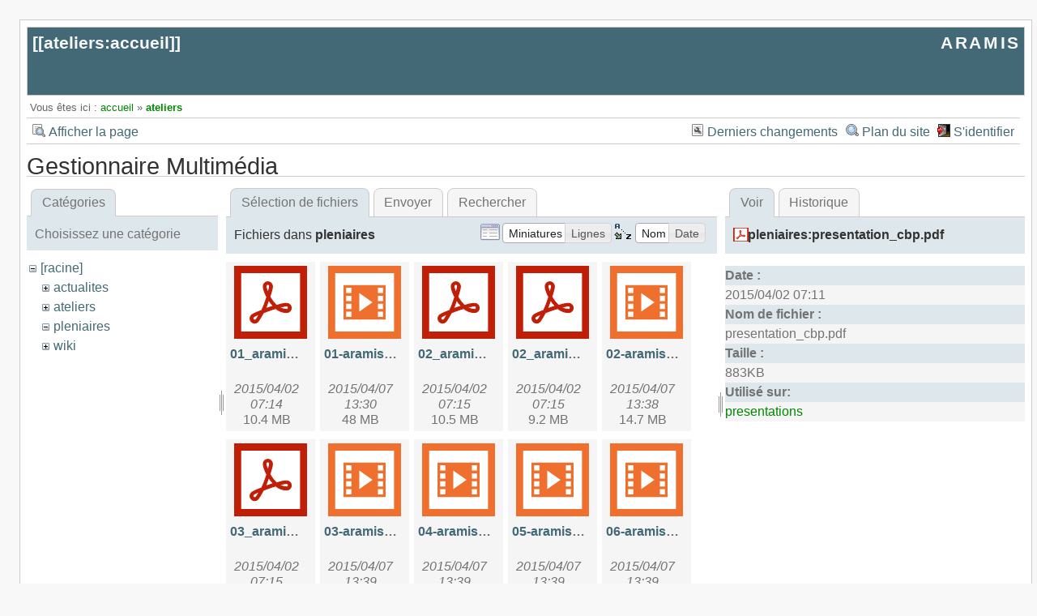

--- FILE ---
content_type: text/html; charset=utf-8
request_url: https://aramis.resinfo.org/doku.php?id=ateliers:accueil&image=pleniaires%3Apresentation_cbp.pdf&ns=pleniaires&tab_details=view&do=media&tab_files=files
body_size: 9920
content:
<!DOCTYPE html>
<html lang="fr" id="document" dir="ltr">
<head prefix="og: http://ogp.me/ns# article: http://ogp.me/ns/article# fb: http://ogp.me/ns/fb# place: http://ogp.me/ns/place# book: http://ogp.me/ns/book#">
  <meta charset="utf-8" />
  <meta name="viewport" content="width=device-width, initial-scale=1"/>
  <title>
    ateliers:accueil    [ARAMIS]
  </title>

  <meta name="generator" content="DokuWiki"/>
<meta name="robots" content="noindex,nofollow"/>
<link rel="search" type="application/opensearchdescription+xml" href="/lib/exe/opensearch.php" title="ARAMIS"/>
<link rel="start" href="/"/>
<link rel="contents" href="/doku.php?id=ateliers:accueil&amp;do=index" title="Plan du site"/>
<link rel="manifest" href="/lib/exe/manifest.php" crossorigin="use-credentials"/>
<link rel="alternate" type="application/rss+xml" title="Derniers changements" href="/feed.php"/>
<link rel="alternate" type="application/rss+xml" title="Catégorie courante" href="/feed.php?mode=list&amp;ns=ateliers"/>
<link rel="alternate" type="text/html" title="HTML brut" href="/doku.php?do=export_xhtml&amp;id=ateliers:accueil"/>
<link rel="alternate" type="text/plain" title="Wiki balise" href="/doku.php?do=export_raw&amp;id=ateliers:accueil"/>
<link rel="stylesheet" href="/lib/exe/css.php?t=arctic&amp;tseed=d5614697941c59ae6baf2ab734ec2412"/>
<script >var NS='ateliers';var JSINFO = {"id":"ateliers:accueil","namespace":"ateliers","ACT":"media","useHeadingNavigation":0,"useHeadingContent":0};(function(H){H.className=H.className.replace(/\bno-js\b/,'js')})(document.documentElement);</script>
<script src="/lib/exe/jquery.php?tseed=8faf3dc90234d51a499f4f428a0eae43" defer="defer"></script>
<script src="/lib/exe/js.php?t=arctic&amp;tseed=d5614697941c59ae6baf2ab734ec2412" defer="defer"></script>

  <link rel="shortcut icon" href="/lib/tpl/arctic/images/favicon.ico" />

  
</head>
<body>

<div id="skiplinks" class="skiplinks">
  <a href="#dokuwiki__content" class="skiplink">Aller au contenu</a>
</div>

<div id="wrapper" class='media'>
  <div class="dokuwiki">

    
    <header class="stylehead">
      <div class="header">
        <div class="pagename">
          [[<a href="/doku.php?id=ateliers:accueil&amp;do=backlink" >ateliers:accueil</a>]]
        </div>
        <div class="logo">
          <a href="/doku.php?id=accueil"  id="dokuwiki__top" accesskey="h" title="[ALT+H]">ARAMIS</a>        </div>
      </div>

            <div class="breadcrumbs">
        <span class="bchead">Vous êtes ici : </span><span class="home"><bdi><a href="/doku.php?id=accueil" class="wikilink1" title="accueil" data-wiki-id="accueil">accueil</a></bdi></span> » <bdi><a href="/doku.php?id=ateliers:accueil" class="wikilink1" title="ateliers:accueil" data-wiki-id="ateliers:accueil">ateliers</a></bdi>      </div>
      
          </header>

                  <div class="bar" id="bar__top">
        <div class="bar-left">
          <a href="/doku.php?id=ateliers:accueil&amp;do="  class="action show" accesskey="v" rel="nofollow" title="Afficher la page [V]">Afficher la page</a>        </div>
        <div class="bar-right">
          <a href="/doku.php?id=ateliers:accueil&amp;do=recent"  class="action recent" accesskey="r" rel="nofollow" title="Derniers changements [R]">Derniers changements</a><a href="/doku.php?id=ateliers:accueil&amp;do=index"  class="action index" accesskey="x" rel="nofollow" title="Plan du site [X]">Plan du site</a><a href="/doku.php?id=ateliers:accueil&amp;do=login&amp;sectok="  class="action login" rel="nofollow" title="S&#039;identifier">S'identifier</a>        </div>
    </div>
        
    
    
    
              <main class="page" id="dokuwiki__content" tabindex="-1">
          <div id="mediamanager__page">
<h1>Gestionnaire Multimédia</h1>
<div class="panel namespaces">
<h2>Catégories</h2>
<div class="panelHeader">Choisissez une catégorie</div>
<div class="panelContent" id="media__tree">

<ul class="idx">
<li class="media level0 open"><img src="/lib/images/minus.gif" alt="−" /><div class="li"><a href="/doku.php?id=ateliers:accueil&amp;ns=&amp;tab_files=files&amp;do=media&amp;tab_details=view&amp;image=pleniaires%3Apresentation_cbp.pdf" class="idx_dir">[racine]</a></div>
<ul class="idx">
<li class="media level1 closed"><img src="/lib/images/plus.gif" alt="+" /><div class="li"><a href="/doku.php?id=ateliers:accueil&amp;ns=actualites&amp;tab_files=files&amp;do=media&amp;tab_details=view&amp;image=pleniaires%3Apresentation_cbp.pdf" class="idx_dir">actualites</a></div></li>
<li class="media level1 closed"><img src="/lib/images/plus.gif" alt="+" /><div class="li"><a href="/doku.php?id=ateliers:accueil&amp;ns=ateliers&amp;tab_files=files&amp;do=media&amp;tab_details=view&amp;image=pleniaires%3Apresentation_cbp.pdf" class="idx_dir">ateliers</a></div></li>
<li class="media level1 open"><img src="/lib/images/minus.gif" alt="−" /><div class="li"><a href="/doku.php?id=ateliers:accueil&amp;ns=pleniaires&amp;tab_files=files&amp;do=media&amp;tab_details=view&amp;image=pleniaires%3Apresentation_cbp.pdf" class="idx_dir">pleniaires</a></div></li>
<li class="media level1 closed"><img src="/lib/images/plus.gif" alt="+" /><div class="li"><a href="/doku.php?id=ateliers:accueil&amp;ns=wiki&amp;tab_files=files&amp;do=media&amp;tab_details=view&amp;image=pleniaires%3Apresentation_cbp.pdf" class="idx_dir">wiki</a></div></li>
</ul></li>
</ul>
</div>
</div>
<div class="panel filelist">
<h2 class="a11y">Sélection de fichiers</h2>
<ul class="tabs">
<li><strong>Sélection de fichiers</strong></li>
<li><a href="/doku.php?id=ateliers:accueil&amp;tab_files=upload&amp;do=media&amp;tab_details=view&amp;image=pleniaires%3Apresentation_cbp.pdf&amp;ns=pleniaires">Envoyer</a></li>
<li><a href="/doku.php?id=ateliers:accueil&amp;tab_files=search&amp;do=media&amp;tab_details=view&amp;image=pleniaires%3Apresentation_cbp.pdf&amp;ns=pleniaires">Rechercher</a></li>
</ul>
<div class="panelHeader">
<h3>Fichiers dans <strong>pleniaires</strong></h3>
<form method="get" action="/doku.php?id=ateliers:accueil" class="options doku_form" accept-charset="utf-8"><input type="hidden" name="sectok" value="" /><input type="hidden" name="do" value="media" /><input type="hidden" name="tab_files" value="files" /><input type="hidden" name="tab_details" value="view" /><input type="hidden" name="image" value="pleniaires:presentation_cbp.pdf" /><input type="hidden" name="ns" value="pleniaires" /><div class="no"><ul>
<li class="listType"><label for="listType__thumbs" class="thumbs">
<input name="list_dwmedia" type="radio" value="thumbs" id="listType__thumbs" class="thumbs" checked="checked" />
<span>Miniatures</span>
</label><label for="listType__rows" class="rows">
<input name="list_dwmedia" type="radio" value="rows" id="listType__rows" class="rows" />
<span>Lignes</span>
</label></li>
<li class="sortBy"><label for="sortBy__name" class="name">
<input name="sort_dwmedia" type="radio" value="name" id="sortBy__name" class="name" checked="checked" />
<span>Nom</span>
</label><label for="sortBy__date" class="date">
<input name="sort_dwmedia" type="radio" value="date" id="sortBy__date" class="date" />
<span>Date</span>
</label></li>
<li><button value="1" type="submit">Appliquer</button></li>
</ul>
</div></form></div>
<div class="panelContent">
<ul class="thumbs"><li><dl title="01_aramis_typologie_v2.pdf"><dt><a id="l_:pleniaires:01_aramis_typologie_v2.pdf" class="image thumb" href="/doku.php?id=ateliers:accueil&amp;image=pleniaires%3A01_aramis_typologie_v2.pdf&amp;ns=pleniaires&amp;tab_details=view&amp;do=media&amp;tab_files=files"><img src="/lib/images/fileicons/svg/pdf.svg" alt="01_aramis_typologie_v2.pdf" loading="lazy" width="90" height="90" /></a></dt><dd class="name"><a href="/doku.php?id=ateliers:accueil&amp;image=pleniaires%3A01_aramis_typologie_v2.pdf&amp;ns=pleniaires&amp;tab_details=view&amp;do=media&amp;tab_files=files" id="h_:pleniaires:01_aramis_typologie_v2.pdf">01_aramis_typologie_v2.pdf</a></dd><dd class="size">&#160;</dd><dd class="date">2015/04/02 07:14</dd><dd class="filesize">10.4 MB</dd></dl></li><li><dl title="01-aramis-cartographie.mp4"><dt><a id="l_:pleniaires:01-aramis-cartographie.mp4" class="image thumb" href="/doku.php?id=ateliers:accueil&amp;image=pleniaires%3A01-aramis-cartographie.mp4&amp;ns=pleniaires&amp;tab_details=view&amp;do=media&amp;tab_files=files"><img src="/lib/images/fileicons/svg/mp4.svg" alt="01-aramis-cartographie.mp4" loading="lazy" width="90" height="90" /></a></dt><dd class="name"><a href="/doku.php?id=ateliers:accueil&amp;image=pleniaires%3A01-aramis-cartographie.mp4&amp;ns=pleniaires&amp;tab_details=view&amp;do=media&amp;tab_files=files" id="h_:pleniaires:01-aramis-cartographie.mp4">01-aramis-cartographie.mp4</a></dd><dd class="size">&#160;</dd><dd class="date">2015/04/07 13:30</dd><dd class="filesize">48 MB</dd></dl></li><li><dl title="02_aramis_attaques.pdf"><dt><a id="l_:pleniaires:02_aramis_attaques.pdf" class="image thumb" href="/doku.php?id=ateliers:accueil&amp;image=pleniaires%3A02_aramis_attaques.pdf&amp;ns=pleniaires&amp;tab_details=view&amp;do=media&amp;tab_files=files"><img src="/lib/images/fileicons/svg/pdf.svg" alt="02_aramis_attaques.pdf" loading="lazy" width="90" height="90" /></a></dt><dd class="name"><a href="/doku.php?id=ateliers:accueil&amp;image=pleniaires%3A02_aramis_attaques.pdf&amp;ns=pleniaires&amp;tab_details=view&amp;do=media&amp;tab_files=files" id="h_:pleniaires:02_aramis_attaques.pdf">02_aramis_attaques.pdf</a></dd><dd class="size">&#160;</dd><dd class="date">2015/04/02 07:15</dd><dd class="filesize">10.5 MB</dd></dl></li><li><dl title="02_aramis_injectionssql.pdf"><dt><a id="l_:pleniaires:02_aramis_injectionssql.pdf" class="image thumb" href="/doku.php?id=ateliers:accueil&amp;image=pleniaires%3A02_aramis_injectionssql.pdf&amp;ns=pleniaires&amp;tab_details=view&amp;do=media&amp;tab_files=files"><img src="/lib/images/fileicons/svg/pdf.svg" alt="02_aramis_injectionssql.pdf" loading="lazy" width="90" height="90" /></a></dt><dd class="name"><a href="/doku.php?id=ateliers:accueil&amp;image=pleniaires%3A02_aramis_injectionssql.pdf&amp;ns=pleniaires&amp;tab_details=view&amp;do=media&amp;tab_files=files" id="h_:pleniaires:02_aramis_injectionssql.pdf">02_aramis_injectionssql.pdf</a></dd><dd class="size">&#160;</dd><dd class="date">2015/04/02 07:15</dd><dd class="filesize">9.2 MB</dd></dl></li><li><dl title="02-aramis_nikto.mp4"><dt><a id="l_:pleniaires:02-aramis_nikto.mp4" class="image thumb" href="/doku.php?id=ateliers:accueil&amp;image=pleniaires%3A02-aramis_nikto.mp4&amp;ns=pleniaires&amp;tab_details=view&amp;do=media&amp;tab_files=files"><img src="/lib/images/fileicons/svg/mp4.svg" alt="02-aramis_nikto.mp4" loading="lazy" width="90" height="90" /></a></dt><dd class="name"><a href="/doku.php?id=ateliers:accueil&amp;image=pleniaires%3A02-aramis_nikto.mp4&amp;ns=pleniaires&amp;tab_details=view&amp;do=media&amp;tab_files=files" id="h_:pleniaires:02-aramis_nikto.mp4">02-aramis_nikto.mp4</a></dd><dd class="size">&#160;</dd><dd class="date">2015/04/07 13:38</dd><dd class="filesize">14.7 MB</dd></dl></li><li><dl title="03_aramis_sec_serveurs_v2.6.pdf"><dt><a id="l_:pleniaires:03_aramis_sec_serveurs_v2.6.pdf" class="image thumb" href="/doku.php?id=ateliers:accueil&amp;image=pleniaires%3A03_aramis_sec_serveurs_v2.6.pdf&amp;ns=pleniaires&amp;tab_details=view&amp;do=media&amp;tab_files=files"><img src="/lib/images/fileicons/svg/pdf.svg" alt="03_aramis_sec_serveurs_v2.6.pdf" loading="lazy" width="90" height="90" /></a></dt><dd class="name"><a href="/doku.php?id=ateliers:accueil&amp;image=pleniaires%3A03_aramis_sec_serveurs_v2.6.pdf&amp;ns=pleniaires&amp;tab_details=view&amp;do=media&amp;tab_files=files" id="h_:pleniaires:03_aramis_sec_serveurs_v2.6.pdf">03_aramis_sec_serveurs_v2.6.pdf</a></dd><dd class="size">&#160;</dd><dd class="date">2015/04/02 07:15</dd><dd class="filesize">9.1 MB</dd></dl></li><li><dl title="03-aramis-activescan.mp4"><dt><a id="l_:pleniaires:03-aramis-activescan.mp4" class="image thumb" href="/doku.php?id=ateliers:accueil&amp;image=pleniaires%3A03-aramis-activescan.mp4&amp;ns=pleniaires&amp;tab_details=view&amp;do=media&amp;tab_files=files"><img src="/lib/images/fileicons/svg/mp4.svg" alt="03-aramis-activescan.mp4" loading="lazy" width="90" height="90" /></a></dt><dd class="name"><a href="/doku.php?id=ateliers:accueil&amp;image=pleniaires%3A03-aramis-activescan.mp4&amp;ns=pleniaires&amp;tab_details=view&amp;do=media&amp;tab_files=files" id="h_:pleniaires:03-aramis-activescan.mp4">03-aramis-activescan.mp4</a></dd><dd class="size">&#160;</dd><dd class="date">2015/04/07 13:39</dd><dd class="filesize">17.5 MB</dd></dl></li><li><dl title="04-aramis-sql-1.mp4"><dt><a id="l_:pleniaires:04-aramis-sql-1.mp4" class="image thumb" href="/doku.php?id=ateliers:accueil&amp;image=pleniaires%3A04-aramis-sql-1.mp4&amp;ns=pleniaires&amp;tab_details=view&amp;do=media&amp;tab_files=files"><img src="/lib/images/fileicons/svg/mp4.svg" alt="04-aramis-sql-1.mp4" loading="lazy" width="90" height="90" /></a></dt><dd class="name"><a href="/doku.php?id=ateliers:accueil&amp;image=pleniaires%3A04-aramis-sql-1.mp4&amp;ns=pleniaires&amp;tab_details=view&amp;do=media&amp;tab_files=files" id="h_:pleniaires:04-aramis-sql-1.mp4">04-aramis-sql-1.mp4</a></dd><dd class="size">&#160;</dd><dd class="date">2015/04/07 13:39</dd><dd class="filesize">8.7 MB</dd></dl></li><li><dl title="05-aramis-sql-2.mp4"><dt><a id="l_:pleniaires:05-aramis-sql-2.mp4" class="image thumb" href="/doku.php?id=ateliers:accueil&amp;image=pleniaires%3A05-aramis-sql-2.mp4&amp;ns=pleniaires&amp;tab_details=view&amp;do=media&amp;tab_files=files"><img src="/lib/images/fileicons/svg/mp4.svg" alt="05-aramis-sql-2.mp4" loading="lazy" width="90" height="90" /></a></dt><dd class="name"><a href="/doku.php?id=ateliers:accueil&amp;image=pleniaires%3A05-aramis-sql-2.mp4&amp;ns=pleniaires&amp;tab_details=view&amp;do=media&amp;tab_files=files" id="h_:pleniaires:05-aramis-sql-2.mp4">05-aramis-sql-2.mp4</a></dd><dd class="size">&#160;</dd><dd class="date">2015/04/07 13:39</dd><dd class="filesize">17.2 MB</dd></dl></li><li><dl title="06-aramis-sql-4.mp4"><dt><a id="l_:pleniaires:06-aramis-sql-4.mp4" class="image thumb" href="/doku.php?id=ateliers:accueil&amp;image=pleniaires%3A06-aramis-sql-4.mp4&amp;ns=pleniaires&amp;tab_details=view&amp;do=media&amp;tab_files=files"><img src="/lib/images/fileicons/svg/mp4.svg" alt="06-aramis-sql-4.mp4" loading="lazy" width="90" height="90" /></a></dt><dd class="name"><a href="/doku.php?id=ateliers:accueil&amp;image=pleniaires%3A06-aramis-sql-4.mp4&amp;ns=pleniaires&amp;tab_details=view&amp;do=media&amp;tab_files=files" id="h_:pleniaires:06-aramis-sql-4.mp4">06-aramis-sql-4.mp4</a></dd><dd class="size">&#160;</dd><dd class="date">2015/04/07 13:39</dd><dd class="filesize">37.3 MB</dd></dl></li><li><dl title="07-aramis-sql-5.mp4"><dt><a id="l_:pleniaires:07-aramis-sql-5.mp4" class="image thumb" href="/doku.php?id=ateliers:accueil&amp;image=pleniaires%3A07-aramis-sql-5.mp4&amp;ns=pleniaires&amp;tab_details=view&amp;do=media&amp;tab_files=files"><img src="/lib/images/fileicons/svg/mp4.svg" alt="07-aramis-sql-5.mp4" loading="lazy" width="90" height="90" /></a></dt><dd class="name"><a href="/doku.php?id=ateliers:accueil&amp;image=pleniaires%3A07-aramis-sql-5.mp4&amp;ns=pleniaires&amp;tab_details=view&amp;do=media&amp;tab_files=files" id="h_:pleniaires:07-aramis-sql-5.mp4">07-aramis-sql-5.mp4</a></dd><dd class="size">&#160;</dd><dd class="date">2015/04/07 13:39</dd><dd class="filesize">37.7 MB</dd></dl></li><li><dl title="2017-05-24_aramis_berthoud_lefevre_schaeffer.pdf"><dt><a id="l_:pleniaires:2017-05-24_aramis_berthoud_lefevre_schaeffer.pdf" class="image thumb" href="/doku.php?id=ateliers:accueil&amp;image=pleniaires%3A2017-05-24_aramis_berthoud_lefevre_schaeffer.pdf&amp;ns=pleniaires&amp;tab_details=view&amp;do=media&amp;tab_files=files"><img src="/lib/images/fileicons/svg/pdf.svg" alt="2017-05-24_aramis_berthoud_lefevre_schaeffer.pdf" loading="lazy" width="90" height="90" /></a></dt><dd class="name"><a href="/doku.php?id=ateliers:accueil&amp;image=pleniaires%3A2017-05-24_aramis_berthoud_lefevre_schaeffer.pdf&amp;ns=pleniaires&amp;tab_details=view&amp;do=media&amp;tab_files=files" id="h_:pleniaires:2017-05-24_aramis_berthoud_lefevre_schaeffer.pdf">2017-05-24_aramis_berthoud_lefevre_schaeffer.pdf</a></dd><dd class="size">&#160;</dd><dd class="date">2018/05/24 14:13</dd><dd class="filesize">5 MB</dd></dl></li><li><dl title="2022-02-01_module-geodoad-arar-bertrand-david.pdf"><dt><a id="l_:pleniaires:2022-02-01_module-geodoad-arar-bertrand-david.pdf" class="image thumb" href="/doku.php?id=ateliers:accueil&amp;image=pleniaires%3A2022-02-01_module-geodoad-arar-bertrand-david.pdf&amp;ns=pleniaires&amp;tab_details=view&amp;do=media&amp;tab_files=files"><img src="/lib/images/fileicons/svg/pdf.svg" alt="2022-02-01_module-geodoad-arar-bertrand-david.pdf" loading="lazy" width="90" height="90" /></a></dt><dd class="name"><a href="/doku.php?id=ateliers:accueil&amp;image=pleniaires%3A2022-02-01_module-geodoad-arar-bertrand-david.pdf&amp;ns=pleniaires&amp;tab_details=view&amp;do=media&amp;tab_files=files" id="h_:pleniaires:2022-02-01_module-geodoad-arar-bertrand-david.pdf">2022-02-01_module-geodoad-arar-bertrand-david.pdf</a></dd><dd class="size">&#160;</dd><dd class="date">2022/01/28 12:44</dd><dd class="filesize">559.4 KB</dd></dl></li><li><dl title="20100611-aramis-iscsi.pdf"><dt><a id="l_:pleniaires:20100611-aramis-iscsi.pdf" class="image thumb" href="/doku.php?id=ateliers:accueil&amp;image=pleniaires%3A20100611-aramis-iscsi.pdf&amp;ns=pleniaires&amp;tab_details=view&amp;do=media&amp;tab_files=files"><img src="/lib/images/fileicons/svg/pdf.svg" alt="20100611-aramis-iscsi.pdf" loading="lazy" width="90" height="90" /></a></dt><dd class="name"><a href="/doku.php?id=ateliers:accueil&amp;image=pleniaires%3A20100611-aramis-iscsi.pdf&amp;ns=pleniaires&amp;tab_details=view&amp;do=media&amp;tab_files=files" id="h_:pleniaires:20100611-aramis-iscsi.pdf">20100611-aramis-iscsi.pdf</a></dd><dd class="size">&#160;</dd><dd class="date">2014/03/03 08:37</dd><dd class="filesize">6 MB</dd></dl></li><li><dl title="20160405_aramis_lsst.pdf"><dt><a id="l_:pleniaires:20160405_aramis_lsst.pdf" class="image thumb" href="/doku.php?id=ateliers:accueil&amp;image=pleniaires%3A20160405_aramis_lsst.pdf&amp;ns=pleniaires&amp;tab_details=view&amp;do=media&amp;tab_files=files"><img src="/lib/images/fileicons/svg/pdf.svg" alt="20160405_aramis_lsst.pdf" loading="lazy" width="90" height="90" /></a></dt><dd class="name"><a href="/doku.php?id=ateliers:accueil&amp;image=pleniaires%3A20160405_aramis_lsst.pdf&amp;ns=pleniaires&amp;tab_details=view&amp;do=media&amp;tab_files=files" id="h_:pleniaires:20160405_aramis_lsst.pdf">20160405_aramis_lsst.pdf</a></dd><dd class="size">&#160;</dd><dd class="date">2016/04/07 06:40</dd><dd class="filesize">1.8 MB</dd></dl></li><li><dl title="23052019_bouttier.pdf"><dt><a id="l_:pleniaires:23052019_bouttier.pdf" class="image thumb" href="/doku.php?id=ateliers:accueil&amp;image=pleniaires%3A23052019_bouttier.pdf&amp;ns=pleniaires&amp;tab_details=view&amp;do=media&amp;tab_files=files"><img src="/lib/images/fileicons/svg/pdf.svg" alt="23052019_bouttier.pdf" loading="lazy" width="90" height="90" /></a></dt><dd class="name"><a href="/doku.php?id=ateliers:accueil&amp;image=pleniaires%3A23052019_bouttier.pdf&amp;ns=pleniaires&amp;tab_details=view&amp;do=media&amp;tab_files=files" id="h_:pleniaires:23052019_bouttier.pdf">23052019_bouttier.pdf</a></dd><dd class="size">&#160;</dd><dd class="date">2019/05/22 17:03</dd><dd class="filesize">1.1 MB</dd></dl></li><li><dl title="aramis_14-06-2012_-_g_harry.ppt"><dt><a id="l_:pleniaires:aramis_14-06-2012_-_g_harry.ppt" class="image thumb" href="/doku.php?id=ateliers:accueil&amp;image=pleniaires%3Aaramis_14-06-2012_-_g_harry.ppt&amp;ns=pleniaires&amp;tab_details=view&amp;do=media&amp;tab_files=files"><img src="/lib/images/fileicons/svg/ppt.svg" alt="aramis_14-06-2012_-_g_harry.ppt" loading="lazy" width="90" height="90" /></a></dt><dd class="name"><a href="/doku.php?id=ateliers:accueil&amp;image=pleniaires%3Aaramis_14-06-2012_-_g_harry.ppt&amp;ns=pleniaires&amp;tab_details=view&amp;do=media&amp;tab_files=files" id="h_:pleniaires:aramis_14-06-2012_-_g_harry.ppt">aramis_14-06-2012_-_g_harry.ppt</a></dd><dd class="size">&#160;</dd><dd class="date">2012/06/14 09:16</dd><dd class="filesize">938.5 KB</dd></dl></li><li><dl title="aramis_2016_v3.pdf"><dt><a id="l_:pleniaires:aramis_2016_v3.pdf" class="image thumb" href="/doku.php?id=ateliers:accueil&amp;image=pleniaires%3Aaramis_2016_v3.pdf&amp;ns=pleniaires&amp;tab_details=view&amp;do=media&amp;tab_files=files"><img src="/lib/images/fileicons/svg/pdf.svg" alt="aramis_2016_v3.pdf" loading="lazy" width="90" height="90" /></a></dt><dd class="name"><a href="/doku.php?id=ateliers:accueil&amp;image=pleniaires%3Aaramis_2016_v3.pdf&amp;ns=pleniaires&amp;tab_details=view&amp;do=media&amp;tab_files=files" id="h_:pleniaires:aramis_2016_v3.pdf">aramis_2016_v3.pdf</a></dd><dd class="size">&#160;</dd><dd class="date">2016/04/07 04:50</dd><dd class="filesize">1.3 MB</dd></dl></li><li><dl title="aramis_2016.pdf"><dt><a id="l_:pleniaires:aramis_2016.pdf" class="image thumb" href="/doku.php?id=ateliers:accueil&amp;image=pleniaires%3Aaramis_2016.pdf&amp;ns=pleniaires&amp;tab_details=view&amp;do=media&amp;tab_files=files"><img src="/lib/images/fileicons/svg/pdf.svg" alt="aramis_2016.pdf" loading="lazy" width="90" height="90" /></a></dt><dd class="name"><a href="/doku.php?id=ateliers:accueil&amp;image=pleniaires%3Aaramis_2016.pdf&amp;ns=pleniaires&amp;tab_details=view&amp;do=media&amp;tab_files=files" id="h_:pleniaires:aramis_2016.pdf">aramis_2016.pdf</a></dd><dd class="size">&#160;</dd><dd class="date">2016/04/07 16:02</dd><dd class="filesize">5 MB</dd></dl></li><li><dl title="aramis_2016.pptx"><dt><a id="l_:pleniaires:aramis_2016.pptx" class="image thumb" href="/doku.php?id=ateliers:accueil&amp;image=pleniaires%3Aaramis_2016.pptx&amp;ns=pleniaires&amp;tab_details=view&amp;do=media&amp;tab_files=files"><img src="/lib/images/fileicons/svg/pptx.svg" alt="aramis_2016.pptx" loading="lazy" width="90" height="90" /></a></dt><dd class="name"><a href="/doku.php?id=ateliers:accueil&amp;image=pleniaires%3Aaramis_2016.pptx&amp;ns=pleniaires&amp;tab_details=view&amp;do=media&amp;tab_files=files" id="h_:pleniaires:aramis_2016.pptx">aramis_2016.pptx</a></dd><dd class="size">&#160;</dd><dd class="date">2016/04/07 14:24</dd><dd class="filesize">6 MB</dd></dl></li><li><dl title="aramis_2020_ed.pdf"><dt><a id="l_:pleniaires:aramis_2020_ed.pdf" class="image thumb" href="/doku.php?id=ateliers:accueil&amp;image=pleniaires%3Aaramis_2020_ed.pdf&amp;ns=pleniaires&amp;tab_details=view&amp;do=media&amp;tab_files=files"><img src="/lib/images/fileicons/svg/pdf.svg" alt="aramis_2020_ed.pdf" loading="lazy" width="90" height="90" /></a></dt><dd class="name"><a href="/doku.php?id=ateliers:accueil&amp;image=pleniaires%3Aaramis_2020_ed.pdf&amp;ns=pleniaires&amp;tab_details=view&amp;do=media&amp;tab_files=files" id="h_:pleniaires:aramis_2020_ed.pdf">aramis_2020_ed.pdf</a></dd><dd class="size">&#160;</dd><dd class="date">2022/01/31 08:45</dd><dd class="filesize">2.4 MB</dd></dl></li><li><dl title="aramis_avril2014_blanchet.pdf"><dt><a id="l_:pleniaires:aramis_avril2014_blanchet.pdf" class="image thumb" href="/doku.php?id=ateliers:accueil&amp;image=pleniaires%3Aaramis_avril2014_blanchet.pdf&amp;ns=pleniaires&amp;tab_details=view&amp;do=media&amp;tab_files=files"><img src="/lib/images/fileicons/svg/pdf.svg" alt="aramis_avril2014_blanchet.pdf" loading="lazy" width="90" height="90" /></a></dt><dd class="name"><a href="/doku.php?id=ateliers:accueil&amp;image=pleniaires%3Aaramis_avril2014_blanchet.pdf&amp;ns=pleniaires&amp;tab_details=view&amp;do=media&amp;tab_files=files" id="h_:pleniaires:aramis_avril2014_blanchet.pdf">aramis_avril2014_blanchet.pdf</a></dd><dd class="size">&#160;</dd><dd class="date">2014/04/17 09:33</dd><dd class="filesize">4.2 MB</dd></dl></li><li><dl title="aramis_clim.pdf"><dt><a id="l_:pleniaires:aramis_clim.pdf" class="image thumb" href="/doku.php?id=ateliers:accueil&amp;image=pleniaires%3Aaramis_clim.pdf&amp;ns=pleniaires&amp;tab_details=view&amp;do=media&amp;tab_files=files"><img src="/lib/images/fileicons/svg/pdf.svg" alt="aramis_clim.pdf" loading="lazy" width="90" height="90" /></a></dt><dd class="name"><a href="/doku.php?id=ateliers:accueil&amp;image=pleniaires%3Aaramis_clim.pdf&amp;ns=pleniaires&amp;tab_details=view&amp;do=media&amp;tab_files=files" id="h_:pleniaires:aramis_clim.pdf">aramis_clim.pdf</a></dd><dd class="size">&#160;</dd><dd class="date">2014/03/03 08:35</dd><dd class="filesize">5.7 MB</dd></dl></li><li><dl title="aramis_cloud_idb.pdf"><dt><a id="l_:pleniaires:aramis_cloud_idb.pdf" class="image thumb" href="/doku.php?id=ateliers:accueil&amp;image=pleniaires%3Aaramis_cloud_idb.pdf&amp;ns=pleniaires&amp;tab_details=view&amp;do=media&amp;tab_files=files"><img src="/lib/images/fileicons/svg/pdf.svg" alt="aramis_cloud_idb.pdf" loading="lazy" width="90" height="90" /></a></dt><dd class="name"><a href="/doku.php?id=ateliers:accueil&amp;image=pleniaires%3Aaramis_cloud_idb.pdf&amp;ns=pleniaires&amp;tab_details=view&amp;do=media&amp;tab_files=files" id="h_:pleniaires:aramis_cloud_idb.pdf">aramis_cloud_idb.pdf</a></dd><dd class="size">&#160;</dd><dd class="date">2014/04/17 08:09</dd><dd class="filesize">1016.8 KB</dd></dl></li><li><dl title="aramis_futurdenosmetiers15.pdf"><dt><a id="l_:pleniaires:aramis_futurdenosmetiers15.pdf" class="image thumb" href="/doku.php?id=ateliers:accueil&amp;image=pleniaires%3Aaramis_futurdenosmetiers15.pdf&amp;ns=pleniaires&amp;tab_details=view&amp;do=media&amp;tab_files=files"><img src="/lib/images/fileicons/svg/pdf.svg" alt="aramis_futurdenosmetiers15.pdf" loading="lazy" width="90" height="90" /></a></dt><dd class="name"><a href="/doku.php?id=ateliers:accueil&amp;image=pleniaires%3Aaramis_futurdenosmetiers15.pdf&amp;ns=pleniaires&amp;tab_details=view&amp;do=media&amp;tab_files=files" id="h_:pleniaires:aramis_futurdenosmetiers15.pdf">aramis_futurdenosmetiers15.pdf</a></dd><dd class="size">&#160;</dd><dd class="date">2018/05/24 15:10</dd><dd class="filesize">8.6 MB</dd></dl></li><li><dl title="aramis_keynote_enjeux-et-defis-recherche-reproductible_konrad_hinsen.pdf"><dt><a id="l_:pleniaires:aramis_keynote_enjeux-et-defis-recherche-reproductible_konrad_hinsen.pdf" class="image thumb" href="/doku.php?id=ateliers:accueil&amp;image=pleniaires%3Aaramis_keynote_enjeux-et-defis-recherche-reproductible_konrad_hinsen.pdf&amp;ns=pleniaires&amp;tab_details=view&amp;do=media&amp;tab_files=files"><img src="/lib/images/fileicons/svg/pdf.svg" alt="aramis_keynote_enjeux-et-defis-recherche-reproductible_konrad_hinsen.pdf" loading="lazy" width="90" height="90" /></a></dt><dd class="name"><a href="/doku.php?id=ateliers:accueil&amp;image=pleniaires%3Aaramis_keynote_enjeux-et-defis-recherche-reproductible_konrad_hinsen.pdf&amp;ns=pleniaires&amp;tab_details=view&amp;do=media&amp;tab_files=files" id="h_:pleniaires:aramis_keynote_enjeux-et-defis-recherche-reproductible_konrad_hinsen.pdf">aramis_keynote_enjeux-et-defis-recherche-reproductible_konrad_hinsen.pdf</a></dd><dd class="size">&#160;</dd><dd class="date">2019/05/22 11:19</dd><dd class="filesize">2.8 MB</dd></dl></li><li><dl title="aramis_lyon_database_2012_v1.pdf"><dt><a id="l_:pleniaires:aramis_lyon_database_2012_v1.pdf" class="image thumb" href="/doku.php?id=ateliers:accueil&amp;image=pleniaires%3Aaramis_lyon_database_2012_v1.pdf&amp;ns=pleniaires&amp;tab_details=view&amp;do=media&amp;tab_files=files"><img src="/lib/images/fileicons/svg/pdf.svg" alt="aramis_lyon_database_2012_v1.pdf" loading="lazy" width="90" height="90" /></a></dt><dd class="name"><a href="/doku.php?id=ateliers:accueil&amp;image=pleniaires%3Aaramis_lyon_database_2012_v1.pdf&amp;ns=pleniaires&amp;tab_details=view&amp;do=media&amp;tab_files=files" id="h_:pleniaires:aramis_lyon_database_2012_v1.pdf">aramis_lyon_database_2012_v1.pdf</a></dd><dd class="size">&#160;</dd><dd class="date">2012/06/14 13:26</dd><dd class="filesize">2.1 MB</dd></dl></li><li><dl title="aramis_partager-les-jeux-de-donnees-avec-r_stephane-dray.pdf"><dt><a id="l_:pleniaires:aramis_partager-les-jeux-de-donnees-avec-r_stephane-dray.pdf" class="image thumb" href="/doku.php?id=ateliers:accueil&amp;image=pleniaires%3Aaramis_partager-les-jeux-de-donnees-avec-r_stephane-dray.pdf&amp;ns=pleniaires&amp;tab_details=view&amp;do=media&amp;tab_files=files"><img src="/lib/images/fileicons/svg/pdf.svg" alt="aramis_partager-les-jeux-de-donnees-avec-r_stephane-dray.pdf" loading="lazy" width="90" height="90" /></a></dt><dd class="name"><a href="/doku.php?id=ateliers:accueil&amp;image=pleniaires%3Aaramis_partager-les-jeux-de-donnees-avec-r_stephane-dray.pdf&amp;ns=pleniaires&amp;tab_details=view&amp;do=media&amp;tab_files=files" id="h_:pleniaires:aramis_partager-les-jeux-de-donnees-avec-r_stephane-dray.pdf">aramis_partager-les-jeux-de-donnees-avec-r_stephane-dray.pdf</a></dd><dd class="size">&#160;</dd><dd class="date">2019/05/22 21:13</dd><dd class="filesize">755.9 KB</dd></dl></li><li><dl title="aramis_pres.pdf"><dt><a id="l_:pleniaires:aramis_pres.pdf" class="image thumb" href="/doku.php?id=ateliers:accueil&amp;image=pleniaires%3Aaramis_pres.pdf&amp;ns=pleniaires&amp;tab_details=view&amp;do=media&amp;tab_files=files"><img src="/lib/images/fileicons/svg/pdf.svg" alt="aramis_pres.pdf" loading="lazy" width="90" height="90" /></a></dt><dd class="name"><a href="/doku.php?id=ateliers:accueil&amp;image=pleniaires%3Aaramis_pres.pdf&amp;ns=pleniaires&amp;tab_details=view&amp;do=media&amp;tab_files=files" id="h_:pleniaires:aramis_pres.pdf">aramis_pres.pdf</a></dd><dd class="size">&#160;</dd><dd class="date">2017/04/13 06:43</dd><dd class="filesize">224.1 KB</dd></dl></li><li><dl title="aramis_presentation_french_v2_-_may_24_2018.pdf"><dt><a id="l_:pleniaires:aramis_presentation_french_v2_-_may_24_2018.pdf" class="image thumb" href="/doku.php?id=ateliers:accueil&amp;image=pleniaires%3Aaramis_presentation_french_v2_-_may_24_2018.pdf&amp;ns=pleniaires&amp;tab_details=view&amp;do=media&amp;tab_files=files"><img src="/lib/images/fileicons/svg/pdf.svg" alt="aramis_presentation_french_v2_-_may_24_2018.pdf" loading="lazy" width="90" height="90" /></a></dt><dd class="name"><a href="/doku.php?id=ateliers:accueil&amp;image=pleniaires%3Aaramis_presentation_french_v2_-_may_24_2018.pdf&amp;ns=pleniaires&amp;tab_details=view&amp;do=media&amp;tab_files=files" id="h_:pleniaires:aramis_presentation_french_v2_-_may_24_2018.pdf">aramis_presentation_french_v2_-_may_24_2018.pdf</a></dd><dd class="size">&#160;</dd><dd class="date">2018/05/24 07:10</dd><dd class="filesize">2.6 MB</dd></dl></li><li><dl title="aramis_reverse_proxy_mod_sec.odp"><dt><a id="l_:pleniaires:aramis_reverse_proxy_mod_sec.odp" class="image thumb" href="/doku.php?id=ateliers:accueil&amp;image=pleniaires%3Aaramis_reverse_proxy_mod_sec.odp&amp;ns=pleniaires&amp;tab_details=view&amp;do=media&amp;tab_files=files"><img src="/lib/images/fileicons/svg/file.svg" alt="aramis_reverse_proxy_mod_sec.odp" loading="lazy" width="90" height="90" /></a></dt><dd class="name"><a href="/doku.php?id=ateliers:accueil&amp;image=pleniaires%3Aaramis_reverse_proxy_mod_sec.odp&amp;ns=pleniaires&amp;tab_details=view&amp;do=media&amp;tab_files=files" id="h_:pleniaires:aramis_reverse_proxy_mod_sec.odp">aramis_reverse_proxy_mod_sec.odp</a></dd><dd class="size">&#160;</dd><dd class="date">2015/04/02 09:54</dd><dd class="filesize">346.5 KB</dd></dl></li><li><dl title="aramis-2013_eq.odp"><dt><a id="l_:pleniaires:aramis-2013_eq.odp" class="image thumb" href="/doku.php?id=ateliers:accueil&amp;image=pleniaires%3Aaramis-2013_eq.odp&amp;ns=pleniaires&amp;tab_details=view&amp;do=media&amp;tab_files=files"><img src="/lib/images/fileicons/svg/file.svg" alt="aramis-2013_eq.odp" loading="lazy" width="90" height="90" /></a></dt><dd class="name"><a href="/doku.php?id=ateliers:accueil&amp;image=pleniaires%3Aaramis-2013_eq.odp&amp;ns=pleniaires&amp;tab_details=view&amp;do=media&amp;tab_files=files" id="h_:pleniaires:aramis-2013_eq.odp">aramis-2013_eq.odp</a></dd><dd class="size">&#160;</dd><dd class="date">2013/04/12 06:34</dd><dd class="filesize">2.5 MB</dd></dl></li><li><dl title="aramis-20120614_eq.pdf"><dt><a id="l_:pleniaires:aramis-20120614_eq.pdf" class="image thumb" href="/doku.php?id=ateliers:accueil&amp;image=pleniaires%3Aaramis-20120614_eq.pdf&amp;ns=pleniaires&amp;tab_details=view&amp;do=media&amp;tab_files=files"><img src="/lib/images/fileicons/svg/pdf.svg" alt="aramis-20120614_eq.pdf" loading="lazy" width="90" height="90" /></a></dt><dd class="name"><a href="/doku.php?id=ateliers:accueil&amp;image=pleniaires%3Aaramis-20120614_eq.pdf&amp;ns=pleniaires&amp;tab_details=view&amp;do=media&amp;tab_files=files" id="h_:pleniaires:aramis-20120614_eq.pdf">aramis-20120614_eq.pdf</a></dd><dd class="size">&#160;</dd><dd class="date">2012/06/14 07:41</dd><dd class="filesize">4.1 MB</dd></dl></li><li><dl title="aramis-donnees-et-pouvoir.pdf"><dt><a id="l_:pleniaires:aramis-donnees-et-pouvoir.pdf" class="image thumb" href="/doku.php?id=ateliers:accueil&amp;image=pleniaires%3Aaramis-donnees-et-pouvoir.pdf&amp;ns=pleniaires&amp;tab_details=view&amp;do=media&amp;tab_files=files"><img src="/lib/images/fileicons/svg/pdf.svg" alt="aramis-donnees-et-pouvoir.pdf" loading="lazy" width="90" height="90" /></a></dt><dd class="name"><a href="/doku.php?id=ateliers:accueil&amp;image=pleniaires%3Aaramis-donnees-et-pouvoir.pdf&amp;ns=pleniaires&amp;tab_details=view&amp;do=media&amp;tab_files=files" id="h_:pleniaires:aramis-donnees-et-pouvoir.pdf">aramis-donnees-et-pouvoir.pdf</a></dd><dd class="size">&#160;</dd><dd class="date">2016/04/07 14:41</dd><dd class="filesize">9.2 MB</dd></dl></li><li><dl title="aramis-remicailletaud-ethereum.pdf"><dt><a id="l_:pleniaires:aramis-remicailletaud-ethereum.pdf" class="image thumb" href="/doku.php?id=ateliers:accueil&amp;image=pleniaires%3Aaramis-remicailletaud-ethereum.pdf&amp;ns=pleniaires&amp;tab_details=view&amp;do=media&amp;tab_files=files"><img src="/lib/images/fileicons/svg/pdf.svg" alt="aramis-remicailletaud-ethereum.pdf" loading="lazy" width="90" height="90" /></a></dt><dd class="name"><a href="/doku.php?id=ateliers:accueil&amp;image=pleniaires%3Aaramis-remicailletaud-ethereum.pdf&amp;ns=pleniaires&amp;tab_details=view&amp;do=media&amp;tab_files=files" id="h_:pleniaires:aramis-remicailletaud-ethereum.pdf">aramis-remicailletaud-ethereum.pdf</a></dd><dd class="size">&#160;</dd><dd class="date">2018/05/24 06:27</dd><dd class="filesize">8.5 MB</dd></dl></li><li><dl title="aramis-transtec.pdf"><dt><a id="l_:pleniaires:aramis-transtec.pdf" class="image thumb" href="/doku.php?id=ateliers:accueil&amp;image=pleniaires%3Aaramis-transtec.pdf&amp;ns=pleniaires&amp;tab_details=view&amp;do=media&amp;tab_files=files"><img src="/lib/images/fileicons/svg/pdf.svg" alt="aramis-transtec.pdf" loading="lazy" width="90" height="90" /></a></dt><dd class="name"><a href="/doku.php?id=ateliers:accueil&amp;image=pleniaires%3Aaramis-transtec.pdf&amp;ns=pleniaires&amp;tab_details=view&amp;do=media&amp;tab_files=files" id="h_:pleniaires:aramis-transtec.pdf">aramis-transtec.pdf</a></dd><dd class="size">&#160;</dd><dd class="date">2014/03/03 08:35</dd><dd class="filesize">3.9 MB</dd></dl></li><li><dl title="aramis.14.pdf"><dt><a id="l_:pleniaires:aramis.14.pdf" class="image thumb" href="/doku.php?id=ateliers:accueil&amp;image=pleniaires%3Aaramis.14.pdf&amp;ns=pleniaires&amp;tab_details=view&amp;do=media&amp;tab_files=files"><img src="/lib/images/fileicons/svg/pdf.svg" alt="aramis.14.pdf" loading="lazy" width="90" height="90" /></a></dt><dd class="name"><a href="/doku.php?id=ateliers:accueil&amp;image=pleniaires%3Aaramis.14.pdf&amp;ns=pleniaires&amp;tab_details=view&amp;do=media&amp;tab_files=files" id="h_:pleniaires:aramis.14.pdf">aramis.14.pdf</a></dd><dd class="size">&#160;</dd><dd class="date">2014/04/17 07:17</dd><dd class="filesize">3.4 MB</dd></dl></li><li><dl title="aramis2015annec2.pdf"><dt><a id="l_:pleniaires:aramis2015annec2.pdf" class="image thumb" href="/doku.php?id=ateliers:accueil&amp;image=pleniaires%3Aaramis2015annec2.pdf&amp;ns=pleniaires&amp;tab_details=view&amp;do=media&amp;tab_files=files"><img src="/lib/images/fileicons/svg/pdf.svg" alt="aramis2015annec2.pdf" loading="lazy" width="90" height="90" /></a></dt><dd class="name"><a href="/doku.php?id=ateliers:accueil&amp;image=pleniaires%3Aaramis2015annec2.pdf&amp;ns=pleniaires&amp;tab_details=view&amp;do=media&amp;tab_files=files" id="h_:pleniaires:aramis2015annec2.pdf">aramis2015annec2.pdf</a></dd><dd class="size">&#160;</dd><dd class="date">2015/04/02 07:19</dd><dd class="filesize">2.7 MB</dd></dl></li><li><dl title="aramis2016-160407.pdf"><dt><a id="l_:pleniaires:aramis2016-160407.pdf" class="image thumb" href="/doku.php?id=ateliers:accueil&amp;image=pleniaires%3Aaramis2016-160407.pdf&amp;ns=pleniaires&amp;tab_details=view&amp;do=media&amp;tab_files=files"><img src="/lib/images/fileicons/svg/pdf.svg" alt="aramis2016-160407.pdf" loading="lazy" width="90" height="90" /></a></dt><dd class="name"><a href="/doku.php?id=ateliers:accueil&amp;image=pleniaires%3Aaramis2016-160407.pdf&amp;ns=pleniaires&amp;tab_details=view&amp;do=media&amp;tab_files=files" id="h_:pleniaires:aramis2016-160407.pdf">aramis2016-160407.pdf</a></dd><dd class="size">&#160;</dd><dd class="date">2016/04/07 07:51</dd><dd class="filesize">3.4 MB</dd></dl></li><li><dl title="aramis2017.pdf"><dt><a id="l_:pleniaires:aramis2017.pdf" class="image thumb" href="/doku.php?id=ateliers:accueil&amp;image=pleniaires%3Aaramis2017.pdf&amp;ns=pleniaires&amp;tab_details=view&amp;do=media&amp;tab_files=files"><img src="/lib/images/fileicons/svg/pdf.svg" alt="aramis2017.pdf" loading="lazy" width="90" height="90" /></a></dt><dd class="name"><a href="/doku.php?id=ateliers:accueil&amp;image=pleniaires%3Aaramis2017.pdf&amp;ns=pleniaires&amp;tab_details=view&amp;do=media&amp;tab_files=files" id="h_:pleniaires:aramis2017.pdf">aramis2017.pdf</a></dd><dd class="size">&#160;</dd><dd class="date">2017/04/13 09:40</dd><dd class="filesize">451.7 KB</dd></dl></li><li><dl title="aramis2019_denecker.pdf"><dt><a id="l_:pleniaires:aramis2019_denecker.pdf" class="image thumb" href="/doku.php?id=ateliers:accueil&amp;image=pleniaires%3Aaramis2019_denecker.pdf&amp;ns=pleniaires&amp;tab_details=view&amp;do=media&amp;tab_files=files"><img src="/lib/images/fileicons/svg/pdf.svg" alt="aramis2019_denecker.pdf" loading="lazy" width="90" height="90" /></a></dt><dd class="name"><a href="/doku.php?id=ateliers:accueil&amp;image=pleniaires%3Aaramis2019_denecker.pdf&amp;ns=pleniaires&amp;tab_details=view&amp;do=media&amp;tab_files=files" id="h_:pleniaires:aramis2019_denecker.pdf">aramis2019_denecker.pdf</a></dd><dd class="size">&#160;</dd><dd class="date">2019/05/22 07:12</dd><dd class="filesize">2.5 MB</dd></dl></li><li><dl title="aramis2019_lt_jganofsky.pdf"><dt><a id="l_:pleniaires:aramis2019_lt_jganofsky.pdf" class="image thumb" href="/doku.php?id=ateliers:accueil&amp;image=pleniaires%3Aaramis2019_lt_jganofsky.pdf&amp;ns=pleniaires&amp;tab_details=view&amp;do=media&amp;tab_files=files"><img src="/lib/images/fileicons/svg/pdf.svg" alt="aramis2019_lt_jganofsky.pdf" loading="lazy" width="90" height="90" /></a></dt><dd class="name"><a href="/doku.php?id=ateliers:accueil&amp;image=pleniaires%3Aaramis2019_lt_jganofsky.pdf&amp;ns=pleniaires&amp;tab_details=view&amp;do=media&amp;tab_files=files" id="h_:pleniaires:aramis2019_lt_jganofsky.pdf">aramis2019_lt_jganofsky.pdf</a></dd><dd class="size">&#160;</dd><dd class="date">2019/05/23 12:05</dd><dd class="filesize">1.6 MB</dd></dl></li><li><dl title="aramis2019_mooc_rr_lfarhibrospars.pdf"><dt><a id="l_:pleniaires:aramis2019_mooc_rr_lfarhibrospars.pdf" class="image thumb" href="/doku.php?id=ateliers:accueil&amp;image=pleniaires%3Aaramis2019_mooc_rr_lfarhibrospars.pdf&amp;ns=pleniaires&amp;tab_details=view&amp;do=media&amp;tab_files=files"><img src="/lib/images/fileicons/svg/pdf.svg" alt="aramis2019_mooc_rr_lfarhibrospars.pdf" loading="lazy" width="90" height="90" /></a></dt><dd class="name"><a href="/doku.php?id=ateliers:accueil&amp;image=pleniaires%3Aaramis2019_mooc_rr_lfarhibrospars.pdf&amp;ns=pleniaires&amp;tab_details=view&amp;do=media&amp;tab_files=files" id="h_:pleniaires:aramis2019_mooc_rr_lfarhibrospars.pdf">aramis2019_mooc_rr_lfarhibrospars.pdf</a></dd><dd class="size">&#160;</dd><dd class="date">2019/05/23 12:08</dd><dd class="filesize">3.9 MB</dd></dl></li><li><dl title="aramis2019_pouilloux_.pdf"><dt><a id="l_:pleniaires:aramis2019_pouilloux_.pdf" class="image thumb" href="/doku.php?id=ateliers:accueil&amp;image=pleniaires%3Aaramis2019_pouilloux_.pdf&amp;ns=pleniaires&amp;tab_details=view&amp;do=media&amp;tab_files=files"><img src="/lib/images/fileicons/svg/pdf.svg" alt="aramis2019_pouilloux_.pdf" loading="lazy" width="90" height="90" /></a></dt><dd class="name"><a href="/doku.php?id=ateliers:accueil&amp;image=pleniaires%3Aaramis2019_pouilloux_.pdf&amp;ns=pleniaires&amp;tab_details=view&amp;do=media&amp;tab_files=files" id="h_:pleniaires:aramis2019_pouilloux_.pdf">aramis2019_pouilloux_.pdf</a></dd><dd class="size">&#160;</dd><dd class="date">2019/05/23 10:01</dd><dd class="filesize">4 MB</dd></dl></li><li><dl title="aramis2019_sidus_quemener_20190522.pdf"><dt><a id="l_:pleniaires:aramis2019_sidus_quemener_20190522.pdf" class="image thumb" href="/doku.php?id=ateliers:accueil&amp;image=pleniaires%3Aaramis2019_sidus_quemener_20190522.pdf&amp;ns=pleniaires&amp;tab_details=view&amp;do=media&amp;tab_files=files"><img src="/lib/images/fileicons/svg/pdf.svg" alt="aramis2019_sidus_quemener_20190522.pdf" loading="lazy" width="90" height="90" /></a></dt><dd class="name"><a href="/doku.php?id=ateliers:accueil&amp;image=pleniaires%3Aaramis2019_sidus_quemener_20190522.pdf&amp;ns=pleniaires&amp;tab_details=view&amp;do=media&amp;tab_files=files" id="h_:pleniaires:aramis2019_sidus_quemener_20190522.pdf">aramis2019_sidus_quemener_20190522.pdf</a></dd><dd class="size">&#160;</dd><dd class="date">2019/05/22 20:54</dd><dd class="filesize">2.9 MB</dd></dl></li><li><dl title="aramis2023_demenagement-datacentre.pdf"><dt><a id="l_:pleniaires:aramis2023_demenagement-datacentre.pdf" class="image thumb" href="/doku.php?id=ateliers:accueil&amp;image=pleniaires%3Aaramis2023_demenagement-datacentre.pdf&amp;ns=pleniaires&amp;tab_details=view&amp;do=media&amp;tab_files=files"><img src="/lib/images/fileicons/svg/pdf.svg" alt="aramis2023_demenagement-datacentre.pdf" loading="lazy" width="90" height="90" /></a></dt><dd class="name"><a href="/doku.php?id=ateliers:accueil&amp;image=pleniaires%3Aaramis2023_demenagement-datacentre.pdf&amp;ns=pleniaires&amp;tab_details=view&amp;do=media&amp;tab_files=files" id="h_:pleniaires:aramis2023_demenagement-datacentre.pdf">aramis2023_demenagement-datacentre.pdf</a></dd><dd class="size">&#160;</dd><dd class="date">2023/05/24 15:52</dd><dd class="filesize">392.7 KB</dd></dl></li><li><dl title="aramis2023_presentation-genci-enjeu-energetique.pdf"><dt><a id="l_:pleniaires:aramis2023_presentation-genci-enjeu-energetique.pdf" class="image thumb" href="/doku.php?id=ateliers:accueil&amp;image=pleniaires%3Aaramis2023_presentation-genci-enjeu-energetique.pdf&amp;ns=pleniaires&amp;tab_details=view&amp;do=media&amp;tab_files=files"><img src="/lib/images/fileicons/svg/pdf.svg" alt="aramis2023_presentation-genci-enjeu-energetique.pdf" loading="lazy" width="90" height="90" /></a></dt><dd class="name"><a href="/doku.php?id=ateliers:accueil&amp;image=pleniaires%3Aaramis2023_presentation-genci-enjeu-energetique.pdf&amp;ns=pleniaires&amp;tab_details=view&amp;do=media&amp;tab_files=files" id="h_:pleniaires:aramis2023_presentation-genci-enjeu-energetique.pdf">aramis2023_presentation-genci-enjeu-energetique.pdf</a></dd><dd class="size">&#160;</dd><dd class="date">2023/05/24 15:55</dd><dd class="filesize">2.7 MB</dd></dl></li><li><dl title="aramis2023-consommer-moins-consommer-mieux.pdf"><dt><a id="l_:pleniaires:aramis2023-consommer-moins-consommer-mieux.pdf" class="image thumb" href="/doku.php?id=ateliers:accueil&amp;image=pleniaires%3Aaramis2023-consommer-moins-consommer-mieux.pdf&amp;ns=pleniaires&amp;tab_details=view&amp;do=media&amp;tab_files=files"><img src="/lib/images/fileicons/svg/pdf.svg" alt="aramis2023-consommer-moins-consommer-mieux.pdf" loading="lazy" width="90" height="90" /></a></dt><dd class="name"><a href="/doku.php?id=ateliers:accueil&amp;image=pleniaires%3Aaramis2023-consommer-moins-consommer-mieux.pdf&amp;ns=pleniaires&amp;tab_details=view&amp;do=media&amp;tab_files=files" id="h_:pleniaires:aramis2023-consommer-moins-consommer-mieux.pdf">aramis2023-consommer-moins-consommer-mieux.pdf</a></dd><dd class="size">&#160;</dd><dd class="date">2023/05/24 15:54</dd><dd class="filesize">1.9 MB</dd></dl></li><li><dl title="aramis2023-presentation-plaquette-ecoconception.pdf"><dt><a id="l_:pleniaires:aramis2023-presentation-plaquette-ecoconception.pdf" class="image thumb" href="/doku.php?id=ateliers:accueil&amp;image=pleniaires%3Aaramis2023-presentation-plaquette-ecoconception.pdf&amp;ns=pleniaires&amp;tab_details=view&amp;do=media&amp;tab_files=files"><img src="/lib/images/fileicons/svg/pdf.svg" alt="aramis2023-presentation-plaquette-ecoconception.pdf" loading="lazy" width="90" height="90" /></a></dt><dd class="name"><a href="/doku.php?id=ateliers:accueil&amp;image=pleniaires%3Aaramis2023-presentation-plaquette-ecoconception.pdf&amp;ns=pleniaires&amp;tab_details=view&amp;do=media&amp;tab_files=files" id="h_:pleniaires:aramis2023-presentation-plaquette-ecoconception.pdf">aramis2023-presentation-plaquette-ecoconception.pdf</a></dd><dd class="size">&#160;</dd><dd class="date">2023/05/24 16:05</dd><dd class="filesize">3.2 MB</dd></dl></li><li><dl title="besson-l-aramis-17-04-2014.pdf"><dt><a id="l_:pleniaires:besson-l-aramis-17-04-2014.pdf" class="image thumb" href="/doku.php?id=ateliers:accueil&amp;image=pleniaires%3Abesson-l-aramis-17-04-2014.pdf&amp;ns=pleniaires&amp;tab_details=view&amp;do=media&amp;tab_files=files"><img src="/lib/images/fileicons/svg/pdf.svg" alt="besson-l-aramis-17-04-2014.pdf" loading="lazy" width="90" height="90" /></a></dt><dd class="name"><a href="/doku.php?id=ateliers:accueil&amp;image=pleniaires%3Abesson-l-aramis-17-04-2014.pdf&amp;ns=pleniaires&amp;tab_details=view&amp;do=media&amp;tab_files=files" id="h_:pleniaires:besson-l-aramis-17-04-2014.pdf">besson-l-aramis-17-04-2014.pdf</a></dd><dd class="size">&#160;</dd><dd class="date">2014/04/16 10:03</dd><dd class="filesize">1.3 MB</dd></dl></li><li><dl title="bretel_bigdata_aramis_20160407.pdf"><dt><a id="l_:pleniaires:bretel_bigdata_aramis_20160407.pdf" class="image thumb" href="/doku.php?id=ateliers:accueil&amp;image=pleniaires%3Abretel_bigdata_aramis_20160407.pdf&amp;ns=pleniaires&amp;tab_details=view&amp;do=media&amp;tab_files=files"><img src="/lib/images/fileicons/svg/pdf.svg" alt="bretel_bigdata_aramis_20160407.pdf" loading="lazy" width="90" height="90" /></a></dt><dd class="name"><a href="/doku.php?id=ateliers:accueil&amp;image=pleniaires%3Abretel_bigdata_aramis_20160407.pdf&amp;ns=pleniaires&amp;tab_details=view&amp;do=media&amp;tab_files=files" id="h_:pleniaires:bretel_bigdata_aramis_20160407.pdf">bretel_bigdata_aramis_20160407.pdf</a></dd><dd class="size">&#160;</dd><dd class="date">2016/04/07 06:47</dd><dd class="filesize">738.5 KB</dd></dl></li><li><dl title="clement_reynaud-impact_numerique_clement_reynaud_projet_celcius-2.pdf"><dt><a id="l_:pleniaires:clement_reynaud-impact_numerique_clement_reynaud_projet_celcius-2.pdf" class="image thumb" href="/doku.php?id=ateliers:accueil&amp;image=pleniaires%3Aclement_reynaud-impact_numerique_clement_reynaud_projet_celcius-2.pdf&amp;ns=pleniaires&amp;tab_details=view&amp;do=media&amp;tab_files=files"><img src="/lib/images/fileicons/svg/pdf.svg" alt="clement_reynaud-impact_numerique_clement_reynaud_projet_celcius-2.pdf" loading="lazy" width="90" height="90" /></a></dt><dd class="name"><a href="/doku.php?id=ateliers:accueil&amp;image=pleniaires%3Aclement_reynaud-impact_numerique_clement_reynaud_projet_celcius-2.pdf&amp;ns=pleniaires&amp;tab_details=view&amp;do=media&amp;tab_files=files" id="h_:pleniaires:clement_reynaud-impact_numerique_clement_reynaud_projet_celcius-2.pdf">clement_reynaud-impact_numerique_clement_reynaud_projet_celcius-2.pdf</a></dd><dd class="size">&#160;</dd><dd class="date">2023/02/24 13:39</dd><dd class="filesize">7.9 MB</dd></dl></li><li><dl title="cloud_computing.pptx"><dt><a id="l_:pleniaires:cloud_computing.pptx" class="image thumb" href="/doku.php?id=ateliers:accueil&amp;image=pleniaires%3Acloud_computing.pptx&amp;ns=pleniaires&amp;tab_details=view&amp;do=media&amp;tab_files=files"><img src="/lib/images/fileicons/svg/pptx.svg" alt="cloud_computing.pptx" loading="lazy" width="90" height="90" /></a></dt><dd class="name"><a href="/doku.php?id=ateliers:accueil&amp;image=pleniaires%3Acloud_computing.pptx&amp;ns=pleniaires&amp;tab_details=view&amp;do=media&amp;tab_files=files" id="h_:pleniaires:cloud_computing.pptx">cloud_computing.pptx</a></dd><dd class="size">&#160;</dd><dd class="date">2014/04/17 09:08</dd><dd class="filesize">739.8 KB</dd></dl></li><li><dl title="cloud_fg_20140410.pdf"><dt><a id="l_:pleniaires:cloud_fg_20140410.pdf" class="image thumb" href="/doku.php?id=ateliers:accueil&amp;image=pleniaires%3Acloud_fg_20140410.pdf&amp;ns=pleniaires&amp;tab_details=view&amp;do=media&amp;tab_files=files"><img src="/lib/images/fileicons/svg/pdf.svg" alt="cloud_fg_20140410.pdf" loading="lazy" width="90" height="90" /></a></dt><dd class="name"><a href="/doku.php?id=ateliers:accueil&amp;image=pleniaires%3Acloud_fg_20140410.pdf&amp;ns=pleniaires&amp;tab_details=view&amp;do=media&amp;tab_files=files" id="h_:pleniaires:cloud_fg_20140410.pdf">cloud_fg_20140410.pdf</a></dd><dd class="size">&#160;</dd><dd class="date">2014/04/17 07:16</dd><dd class="filesize">302.4 KB</dd></dl></li><li><dl title="code_is_not_so_importnat_when_users_are_in_the_loop_-_aramis.pdf"><dt><a id="l_:pleniaires:code_is_not_so_importnat_when_users_are_in_the_loop_-_aramis.pdf" class="image thumb" href="/doku.php?id=ateliers:accueil&amp;image=pleniaires%3Acode_is_not_so_importnat_when_users_are_in_the_loop_-_aramis.pdf&amp;ns=pleniaires&amp;tab_details=view&amp;do=media&amp;tab_files=files"><img src="/lib/images/fileicons/svg/pdf.svg" alt="code_is_not_so_importnat_when_users_are_in_the_loop_-_aramis.pdf" loading="lazy" width="90" height="90" /></a></dt><dd class="name"><a href="/doku.php?id=ateliers:accueil&amp;image=pleniaires%3Acode_is_not_so_importnat_when_users_are_in_the_loop_-_aramis.pdf&amp;ns=pleniaires&amp;tab_details=view&amp;do=media&amp;tab_files=files" id="h_:pleniaires:code_is_not_so_importnat_when_users_are_in_the_loop_-_aramis.pdf">code_is_not_so_importnat_when_users_are_in_the_loop_-_aramis.pdf</a></dd><dd class="size">&#160;</dd><dd class="date">2018/06/25 06:03</dd><dd class="filesize">12 MB</dd></dl></li><li><dl title="deep-learning-et-mecanismes-d-attention_c-wolf_2018-05-24.pdf"><dt><a id="l_:pleniaires:deep-learning-et-mecanismes-d-attention_c-wolf_2018-05-24.pdf" class="image thumb" href="/doku.php?id=ateliers:accueil&amp;image=pleniaires%3Adeep-learning-et-mecanismes-d-attention_c-wolf_2018-05-24.pdf&amp;ns=pleniaires&amp;tab_details=view&amp;do=media&amp;tab_files=files"><img src="/lib/images/fileicons/svg/pdf.svg" alt="deep-learning-et-mecanismes-d-attention_c-wolf_2018-05-24.pdf" loading="lazy" width="90" height="90" /></a></dt><dd class="name"><a href="/doku.php?id=ateliers:accueil&amp;image=pleniaires%3Adeep-learning-et-mecanismes-d-attention_c-wolf_2018-05-24.pdf&amp;ns=pleniaires&amp;tab_details=view&amp;do=media&amp;tab_files=files" id="h_:pleniaires:deep-learning-et-mecanismes-d-attention_c-wolf_2018-05-24.pdf">deep-learning-et-mecanismes-d-attention_c-wolf_2018-05-24.pdf</a></dd><dd class="size">&#160;</dd><dd class="date">2018/05/24 21:18</dd><dd class="filesize">44.6 MB</dd></dl></li><li><dl title="demande-inscription-aramis-2012.pdf"><dt><a id="l_:pleniaires:demande-inscription-aramis-2012.pdf" class="image thumb" href="/doku.php?id=ateliers:accueil&amp;image=pleniaires%3Ademande-inscription-aramis-2012.pdf&amp;ns=pleniaires&amp;tab_details=view&amp;do=media&amp;tab_files=files"><img src="/lib/images/fileicons/svg/pdf.svg" alt="demande-inscription-aramis-2012.pdf" loading="lazy" width="90" height="90" /></a></dt><dd class="name"><a href="/doku.php?id=ateliers:accueil&amp;image=pleniaires%3Ademande-inscription-aramis-2012.pdf&amp;ns=pleniaires&amp;tab_details=view&amp;do=media&amp;tab_files=files" id="h_:pleniaires:demande-inscription-aramis-2012.pdf">demande-inscription-aramis-2012.pdf</a></dd><dd class="size">&#160;</dd><dd class="date">2012/04/06 12:37</dd><dd class="filesize">129.2 KB</dd></dl></li><li><dl title="demande-inscription-aramis.doc"><dt><a id="l_:pleniaires:demande-inscription-aramis.doc" class="image thumb" href="/doku.php?id=ateliers:accueil&amp;image=pleniaires%3Ademande-inscription-aramis.doc&amp;ns=pleniaires&amp;tab_details=view&amp;do=media&amp;tab_files=files"><img src="/lib/images/fileicons/svg/doc.svg" alt="demande-inscription-aramis.doc" loading="lazy" width="90" height="90" /></a></dt><dd class="name"><a href="/doku.php?id=ateliers:accueil&amp;image=pleniaires%3Ademande-inscription-aramis.doc&amp;ns=pleniaires&amp;tab_details=view&amp;do=media&amp;tab_files=files" id="h_:pleniaires:demande-inscription-aramis.doc">demande-inscription-aramis.doc</a></dd><dd class="size">&#160;</dd><dd class="date">2011/04/27 16:11</dd><dd class="filesize">522 KB</dd></dl></li><li><dl title="demande-inscription-aramis.pdf"><dt><a id="l_:pleniaires:demande-inscription-aramis.pdf" class="image thumb" href="/doku.php?id=ateliers:accueil&amp;image=pleniaires%3Ademande-inscription-aramis.pdf&amp;ns=pleniaires&amp;tab_details=view&amp;do=media&amp;tab_files=files"><img src="/lib/images/fileicons/svg/pdf.svg" alt="demande-inscription-aramis.pdf" loading="lazy" width="90" height="90" /></a></dt><dd class="name"><a href="/doku.php?id=ateliers:accueil&amp;image=pleniaires%3Ademande-inscription-aramis.pdf&amp;ns=pleniaires&amp;tab_details=view&amp;do=media&amp;tab_files=files" id="h_:pleniaires:demande-inscription-aramis.pdf">demande-inscription-aramis.pdf</a></dd><dd class="size">&#160;</dd><dd class="date">2011/04/27 16:10</dd><dd class="filesize">297.9 KB</dd></dl></li><li><dl title="demandeinscription2019aramis.pdf"><dt><a id="l_:pleniaires:demandeinscription2019aramis.pdf" class="image thumb" href="/doku.php?id=ateliers:accueil&amp;image=pleniaires%3Ademandeinscription2019aramis.pdf&amp;ns=pleniaires&amp;tab_details=view&amp;do=media&amp;tab_files=files"><img src="/lib/images/fileicons/svg/pdf.svg" alt="demandeinscription2019aramis.pdf" loading="lazy" width="90" height="90" /></a></dt><dd class="name"><a href="/doku.php?id=ateliers:accueil&amp;image=pleniaires%3Ademandeinscription2019aramis.pdf&amp;ns=pleniaires&amp;tab_details=view&amp;do=media&amp;tab_files=files" id="h_:pleniaires:demandeinscription2019aramis.pdf">demandeinscription2019aramis.pdf</a></dd><dd class="size">&#160;</dd><dd class="date">2019/03/19 14:58</dd><dd class="filesize">272.9 KB</dd></dl></li><li><dl title="devops.pdf"><dt><a id="l_:pleniaires:devops.pdf" class="image thumb" href="/doku.php?id=ateliers:accueil&amp;image=pleniaires%3Adevops.pdf&amp;ns=pleniaires&amp;tab_details=view&amp;do=media&amp;tab_files=files"><img src="/lib/images/fileicons/svg/pdf.svg" alt="devops.pdf" loading="lazy" width="90" height="90" /></a></dt><dd class="name"><a href="/doku.php?id=ateliers:accueil&amp;image=pleniaires%3Adevops.pdf&amp;ns=pleniaires&amp;tab_details=view&amp;do=media&amp;tab_files=files" id="h_:pleniaires:devops.pdf">devops.pdf</a></dd><dd class="size">&#160;</dd><dd class="date">2017/04/13 13:31</dd><dd class="filesize">3.3 MB</dd></dl></li><li><dl title="discours_d_accueil_aramis.pdf"><dt><a id="l_:pleniaires:discours_d_accueil_aramis.pdf" class="image thumb" href="/doku.php?id=ateliers:accueil&amp;image=pleniaires%3Adiscours_d_accueil_aramis.pdf&amp;ns=pleniaires&amp;tab_details=view&amp;do=media&amp;tab_files=files"><img src="/lib/images/fileicons/svg/pdf.svg" alt="discours_d_accueil_aramis.pdf" loading="lazy" width="90" height="90" /></a></dt><dd class="name"><a href="/doku.php?id=ateliers:accueil&amp;image=pleniaires%3Adiscours_d_accueil_aramis.pdf&amp;ns=pleniaires&amp;tab_details=view&amp;do=media&amp;tab_files=files" id="h_:pleniaires:discours_d_accueil_aramis.pdf">discours_d_accueil_aramis.pdf</a></dd><dd class="size">&#160;</dd><dd class="date">2016/04/07 13:04</dd><dd class="filesize">88.5 KB</dd></dl></li><li><dl title="ecoinfo_aramis_11juin2010.pdf"><dt><a id="l_:pleniaires:ecoinfo_aramis_11juin2010.pdf" class="image thumb" href="/doku.php?id=ateliers:accueil&amp;image=pleniaires%3Aecoinfo_aramis_11juin2010.pdf&amp;ns=pleniaires&amp;tab_details=view&amp;do=media&amp;tab_files=files"><img src="/lib/images/fileicons/svg/pdf.svg" alt="ecoinfo_aramis_11juin2010.pdf" loading="lazy" width="90" height="90" /></a></dt><dd class="name"><a href="/doku.php?id=ateliers:accueil&amp;image=pleniaires%3Aecoinfo_aramis_11juin2010.pdf&amp;ns=pleniaires&amp;tab_details=view&amp;do=media&amp;tab_files=files" id="h_:pleniaires:ecoinfo_aramis_11juin2010.pdf">ecoinfo_aramis_11juin2010.pdf</a></dd><dd class="size">&#160;</dd><dd class="date">2014/03/03 08:33</dd><dd class="filesize">1.4 MB</dd></dl></li><li><dl title="eric_boyer-aramis-abstract-genci-30012023.pdf"><dt><a id="l_:pleniaires:eric_boyer-aramis-abstract-genci-30012023.pdf" class="image thumb" href="/doku.php?id=ateliers:accueil&amp;image=pleniaires%3Aeric_boyer-aramis-abstract-genci-30012023.pdf&amp;ns=pleniaires&amp;tab_details=view&amp;do=media&amp;tab_files=files"><img src="/lib/images/fileicons/svg/pdf.svg" alt="eric_boyer-aramis-abstract-genci-30012023.pdf" loading="lazy" width="90" height="90" /></a></dt><dd class="name"><a href="/doku.php?id=ateliers:accueil&amp;image=pleniaires%3Aeric_boyer-aramis-abstract-genci-30012023.pdf&amp;ns=pleniaires&amp;tab_details=view&amp;do=media&amp;tab_files=files" id="h_:pleniaires:eric_boyer-aramis-abstract-genci-30012023.pdf">eric_boyer-aramis-abstract-genci-30012023.pdf</a></dd><dd class="size">&#160;</dd><dd class="date">2023/02/24 13:22</dd><dd class="filesize">85.1 KB</dd></dl></li><li><dl title="fiche_inscription_aramis_2015.pdf"><dt><a id="l_:pleniaires:fiche_inscription_aramis_2015.pdf" class="image thumb" href="/doku.php?id=ateliers:accueil&amp;image=pleniaires%3Afiche_inscription_aramis_2015.pdf&amp;ns=pleniaires&amp;tab_details=view&amp;do=media&amp;tab_files=files"><img src="/lib/images/fileicons/svg/pdf.svg" alt="fiche_inscription_aramis_2015.pdf" loading="lazy" width="90" height="90" /></a></dt><dd class="name"><a href="/doku.php?id=ateliers:accueil&amp;image=pleniaires%3Afiche_inscription_aramis_2015.pdf&amp;ns=pleniaires&amp;tab_details=view&amp;do=media&amp;tab_files=files" id="h_:pleniaires:fiche_inscription_aramis_2015.pdf">fiche_inscription_aramis_2015.pdf</a></dd><dd class="size">&#160;</dd><dd class="date">2015/02/10 16:38</dd><dd class="filesize">713.6 KB</dd></dl></li><li><dl title="fiche_inscription_aramis_2016.pdf"><dt><a id="l_:pleniaires:fiche_inscription_aramis_2016.pdf" class="image thumb" href="/doku.php?id=ateliers:accueil&amp;image=pleniaires%3Afiche_inscription_aramis_2016.pdf&amp;ns=pleniaires&amp;tab_details=view&amp;do=media&amp;tab_files=files"><img src="/lib/images/fileicons/svg/pdf.svg" alt="fiche_inscription_aramis_2016.pdf" loading="lazy" width="90" height="90" /></a></dt><dd class="name"><a href="/doku.php?id=ateliers:accueil&amp;image=pleniaires%3Afiche_inscription_aramis_2016.pdf&amp;ns=pleniaires&amp;tab_details=view&amp;do=media&amp;tab_files=files" id="h_:pleniaires:fiche_inscription_aramis_2016.pdf">fiche_inscription_aramis_2016.pdf</a></dd><dd class="size">&#160;</dd><dd class="date">2016/02/11 15:31</dd><dd class="filesize">301.6 KB</dd></dl></li><li><dl title="forges.pdf"><dt><a id="l_:pleniaires:forges.pdf" class="image thumb" href="/doku.php?id=ateliers:accueil&amp;image=pleniaires%3Aforges.pdf&amp;ns=pleniaires&amp;tab_details=view&amp;do=media&amp;tab_files=files"><img src="/lib/images/fileicons/svg/pdf.svg" alt="forges.pdf" loading="lazy" width="90" height="90" /></a></dt><dd class="name"><a href="/doku.php?id=ateliers:accueil&amp;image=pleniaires%3Aforges.pdf&amp;ns=pleniaires&amp;tab_details=view&amp;do=media&amp;tab_files=files" id="h_:pleniaires:forges.pdf">forges.pdf</a></dd><dd class="size">&#160;</dd><dd class="date">2017/04/13 06:47</dd><dd class="filesize">6.7 MB</dd></dl></li><li><dl title="gbif_france_ipt_journee_aramis.pdf"><dt><a id="l_:pleniaires:gbif_france_ipt_journee_aramis.pdf" class="image thumb" href="/doku.php?id=ateliers:accueil&amp;image=pleniaires%3Agbif_france_ipt_journee_aramis.pdf&amp;ns=pleniaires&amp;tab_details=view&amp;do=media&amp;tab_files=files"><img src="/lib/images/fileicons/svg/pdf.svg" alt="gbif_france_ipt_journee_aramis.pdf" loading="lazy" width="90" height="90" /></a></dt><dd class="name"><a href="/doku.php?id=ateliers:accueil&amp;image=pleniaires%3Agbif_france_ipt_journee_aramis.pdf&amp;ns=pleniaires&amp;tab_details=view&amp;do=media&amp;tab_files=files" id="h_:pleniaires:gbif_france_ipt_journee_aramis.pdf">gbif_france_ipt_journee_aramis.pdf</a></dd><dd class="size">&#160;</dd><dd class="date">2016/04/07 09:55</dd><dd class="filesize">3.7 MB</dd></dl></li><li><dl title="gbp-aramis-juin2011.pdf"><dt><a id="l_:pleniaires:gbp-aramis-juin2011.pdf" class="image thumb" href="/doku.php?id=ateliers:accueil&amp;image=pleniaires%3Agbp-aramis-juin2011.pdf&amp;ns=pleniaires&amp;tab_details=view&amp;do=media&amp;tab_files=files"><img src="/lib/images/fileicons/svg/pdf.svg" alt="gbp-aramis-juin2011.pdf" loading="lazy" width="90" height="90" /></a></dt><dd class="name"><a href="/doku.php?id=ateliers:accueil&amp;image=pleniaires%3Agbp-aramis-juin2011.pdf&amp;ns=pleniaires&amp;tab_details=view&amp;do=media&amp;tab_files=files" id="h_:pleniaires:gbp-aramis-juin2011.pdf">gbp-aramis-juin2011.pdf</a></dd><dd class="size">&#160;</dd><dd class="date">2011/06/15 21:17</dd><dd class="filesize">262 KB</dd></dl></li><li><dl title="gestion_de_la_disponibilite_.pptx"><dt><a id="l_:pleniaires:gestion_de_la_disponibilite_.pptx" class="image thumb" href="/doku.php?id=ateliers:accueil&amp;image=pleniaires%3Agestion_de_la_disponibilite_.pptx&amp;ns=pleniaires&amp;tab_details=view&amp;do=media&amp;tab_files=files"><img src="/lib/images/fileicons/svg/pptx.svg" alt="gestion_de_la_disponibilite_.pptx" loading="lazy" width="90" height="90" /></a></dt><dd class="name"><a href="/doku.php?id=ateliers:accueil&amp;image=pleniaires%3Agestion_de_la_disponibilite_.pptx&amp;ns=pleniaires&amp;tab_details=view&amp;do=media&amp;tab_files=files" id="h_:pleniaires:gestion_de_la_disponibilite_.pptx">gestion_de_la_disponibilite_.pptx</a></dd><dd class="size">&#160;</dd><dd class="date">2012/06/14 12:20</dd><dd class="filesize">1.1 MB</dd></dl></li><li><dl title="gestion_des_evenements_au_ccin2p3.pdf"><dt><a id="l_:pleniaires:gestion_des_evenements_au_ccin2p3.pdf" class="image thumb" href="/doku.php?id=ateliers:accueil&amp;image=pleniaires%3Agestion_des_evenements_au_ccin2p3.pdf&amp;ns=pleniaires&amp;tab_details=view&amp;do=media&amp;tab_files=files"><img src="/lib/images/fileicons/svg/pdf.svg" alt="gestion_des_evenements_au_ccin2p3.pdf" loading="lazy" width="90" height="90" /></a></dt><dd class="name"><a href="/doku.php?id=ateliers:accueil&amp;image=pleniaires%3Agestion_des_evenements_au_ccin2p3.pdf&amp;ns=pleniaires&amp;tab_details=view&amp;do=media&amp;tab_files=files" id="h_:pleniaires:gestion_des_evenements_au_ccin2p3.pdf">gestion_des_evenements_au_ccin2p3.pdf</a></dd><dd class="size">&#160;</dd><dd class="date">2016/04/07 07:00</dd><dd class="filesize">11.5 MB</dd></dl></li><li><dl title="gestion_traces_dr7.pdf"><dt><a id="l_:pleniaires:gestion_traces_dr7.pdf" class="image thumb" href="/doku.php?id=ateliers:accueil&amp;image=pleniaires%3Agestion_traces_dr7.pdf&amp;ns=pleniaires&amp;tab_details=view&amp;do=media&amp;tab_files=files"><img src="/lib/images/fileicons/svg/pdf.svg" alt="gestion_traces_dr7.pdf" loading="lazy" width="90" height="90" /></a></dt><dd class="name"><a href="/doku.php?id=ateliers:accueil&amp;image=pleniaires%3Agestion_traces_dr7.pdf&amp;ns=pleniaires&amp;tab_details=view&amp;do=media&amp;tab_files=files" id="h_:pleniaires:gestion_traces_dr7.pdf">gestion_traces_dr7.pdf</a></dd><dd class="size">&#160;</dd><dd class="date">2011/06/16 08:06</dd><dd class="filesize">180.9 KB</dd></dl></li><li><dl title="gh_-_presentation_nagios.pdf"><dt><a id="l_:pleniaires:gh_-_presentation_nagios.pdf" class="image thumb" href="/doku.php?id=ateliers:accueil&amp;image=pleniaires%3Agh_-_presentation_nagios.pdf&amp;ns=pleniaires&amp;tab_details=view&amp;do=media&amp;tab_files=files"><img src="/lib/images/fileicons/svg/pdf.svg" alt="gh_-_presentation_nagios.pdf" loading="lazy" width="90" height="90" /></a></dt><dd class="name"><a href="/doku.php?id=ateliers:accueil&amp;image=pleniaires%3Agh_-_presentation_nagios.pdf&amp;ns=pleniaires&amp;tab_details=view&amp;do=media&amp;tab_files=files" id="h_:pleniaires:gh_-_presentation_nagios.pdf">gh_-_presentation_nagios.pdf</a></dd><dd class="size">&#160;</dd><dd class="date">2011/06/16 08:07</dd><dd class="filesize">1.1 MB</dd></dl></li><li><dl title="grid5000-2013.pdf"><dt><a id="l_:pleniaires:grid5000-2013.pdf" class="image thumb" href="/doku.php?id=ateliers:accueil&amp;image=pleniaires%3Agrid5000-2013.pdf&amp;ns=pleniaires&amp;tab_details=view&amp;do=media&amp;tab_files=files"><img src="/lib/images/fileicons/svg/pdf.svg" alt="grid5000-2013.pdf" loading="lazy" width="90" height="90" /></a></dt><dd class="name"><a href="/doku.php?id=ateliers:accueil&amp;image=pleniaires%3Agrid5000-2013.pdf&amp;ns=pleniaires&amp;tab_details=view&amp;do=media&amp;tab_files=files" id="h_:pleniaires:grid5000-2013.pdf">grid5000-2013.pdf</a></dd><dd class="size">&#160;</dd><dd class="date">2014/04/16 07:52</dd><dd class="filesize">822.2 KB</dd></dl></li><li><dl title="guix-lcourtes.pdf"><dt><a id="l_:pleniaires:guix-lcourtes.pdf" class="image thumb" href="/doku.php?id=ateliers:accueil&amp;image=pleniaires%3Aguix-lcourtes.pdf&amp;ns=pleniaires&amp;tab_details=view&amp;do=media&amp;tab_files=files"><img src="/lib/images/fileicons/svg/pdf.svg" alt="guix-lcourtes.pdf" loading="lazy" width="90" height="90" /></a></dt><dd class="name"><a href="/doku.php?id=ateliers:accueil&amp;image=pleniaires%3Aguix-lcourtes.pdf&amp;ns=pleniaires&amp;tab_details=view&amp;do=media&amp;tab_files=files" id="h_:pleniaires:guix-lcourtes.pdf">guix-lcourtes.pdf</a></dd><dd class="size">&#160;</dd><dd class="date">2019/05/23 08:06</dd><dd class="filesize">4.3 MB</dd></dl></li><li><dl title="herve_rivano.pdf"><dt><a id="l_:pleniaires:herve_rivano.pdf" class="image thumb" href="/doku.php?id=ateliers:accueil&amp;image=pleniaires%3Aherve_rivano.pdf&amp;ns=pleniaires&amp;tab_details=view&amp;do=media&amp;tab_files=files"><img src="/lib/images/fileicons/svg/pdf.svg" alt="herve_rivano.pdf" loading="lazy" width="90" height="90" /></a></dt><dd class="name"><a href="/doku.php?id=ateliers:accueil&amp;image=pleniaires%3Aherve_rivano.pdf&amp;ns=pleniaires&amp;tab_details=view&amp;do=media&amp;tab_files=files" id="h_:pleniaires:herve_rivano.pdf">herve_rivano.pdf</a></dd><dd class="size">&#160;</dd><dd class="date">2018/05/24 06:25</dd><dd class="filesize">2.8 MB</dd></dl></li><li><dl title="iexec_-_aramis_presentation_french_-_may_24_2018.pdf"><dt><a id="l_:pleniaires:iexec_-_aramis_presentation_french_-_may_24_2018.pdf" class="image thumb" href="/doku.php?id=ateliers:accueil&amp;image=pleniaires%3Aiexec_-_aramis_presentation_french_-_may_24_2018.pdf&amp;ns=pleniaires&amp;tab_details=view&amp;do=media&amp;tab_files=files"><img src="/lib/images/fileicons/svg/pdf.svg" alt="iexec_-_aramis_presentation_french_-_may_24_2018.pdf" loading="lazy" width="90" height="90" /></a></dt><dd class="name"><a href="/doku.php?id=ateliers:accueil&amp;image=pleniaires%3Aiexec_-_aramis_presentation_french_-_may_24_2018.pdf&amp;ns=pleniaires&amp;tab_details=view&amp;do=media&amp;tab_files=files" id="h_:pleniaires:iexec_-_aramis_presentation_french_-_may_24_2018.pdf">iexec_-_aramis_presentation_french_-_may_24_2018.pdf</a></dd><dd class="size">&#160;</dd><dd class="date">2018/05/24 06:53</dd><dd class="filesize">2.6 MB</dd></dl></li><li><dl title="inscription_2013.pdf"><dt><a id="l_:pleniaires:inscription_2013.pdf" class="image thumb" href="/doku.php?id=ateliers:accueil&amp;image=pleniaires%3Ainscription_2013.pdf&amp;ns=pleniaires&amp;tab_details=view&amp;do=media&amp;tab_files=files"><img src="/lib/images/fileicons/svg/pdf.svg" alt="inscription_2013.pdf" loading="lazy" width="90" height="90" /></a></dt><dd class="name"><a href="/doku.php?id=ateliers:accueil&amp;image=pleniaires%3Ainscription_2013.pdf&amp;ns=pleniaires&amp;tab_details=view&amp;do=media&amp;tab_files=files" id="h_:pleniaires:inscription_2013.pdf">inscription_2013.pdf</a></dd><dd class="size">&#160;</dd><dd class="date">2013/03/14 09:51</dd><dd class="filesize">171.6 KB</dd></dl></li><li><dl title="inscription_2013v7.pdf"><dt><a id="l_:pleniaires:inscription_2013v7.pdf" class="image thumb" href="/doku.php?id=ateliers:accueil&amp;image=pleniaires%3Ainscription_2013v7.pdf&amp;ns=pleniaires&amp;tab_details=view&amp;do=media&amp;tab_files=files"><img src="/lib/images/fileicons/svg/pdf.svg" alt="inscription_2013v7.pdf" loading="lazy" width="90" height="90" /></a></dt><dd class="name"><a href="/doku.php?id=ateliers:accueil&amp;image=pleniaires%3Ainscription_2013v7.pdf&amp;ns=pleniaires&amp;tab_details=view&amp;do=media&amp;tab_files=files" id="h_:pleniaires:inscription_2013v7.pdf">inscription_2013v7.pdf</a></dd><dd class="size">&#160;</dd><dd class="date">2013/03/13 09:36</dd><dd class="filesize">171.6 KB</dd></dl></li><li><dl title="inscription_2014.pdf"><dt><a id="l_:pleniaires:inscription_2014.pdf" class="image thumb" href="/doku.php?id=ateliers:accueil&amp;image=pleniaires%3Ainscription_2014.pdf&amp;ns=pleniaires&amp;tab_details=view&amp;do=media&amp;tab_files=files"><img src="/lib/images/fileicons/svg/pdf.svg" alt="inscription_2014.pdf" loading="lazy" width="90" height="90" /></a></dt><dd class="name"><a href="/doku.php?id=ateliers:accueil&amp;image=pleniaires%3Ainscription_2014.pdf&amp;ns=pleniaires&amp;tab_details=view&amp;do=media&amp;tab_files=files" id="h_:pleniaires:inscription_2014.pdf">inscription_2014.pdf</a></dd><dd class="size">&#160;</dd><dd class="date">2014/02/28 14:15</dd><dd class="filesize">635.5 KB</dd></dl></li><li><dl title="inscription_2017.pdf"><dt><a id="l_:pleniaires:inscription_2017.pdf" class="image thumb" href="/doku.php?id=ateliers:accueil&amp;image=pleniaires%3Ainscription_2017.pdf&amp;ns=pleniaires&amp;tab_details=view&amp;do=media&amp;tab_files=files"><img src="/lib/images/fileicons/svg/pdf.svg" alt="inscription_2017.pdf" loading="lazy" width="90" height="90" /></a></dt><dd class="name"><a href="/doku.php?id=ateliers:accueil&amp;image=pleniaires%3Ainscription_2017.pdf&amp;ns=pleniaires&amp;tab_details=view&amp;do=media&amp;tab_files=files" id="h_:pleniaires:inscription_2017.pdf">inscription_2017.pdf</a></dd><dd class="size">&#160;</dd><dd class="date">2017/02/17 08:38</dd><dd class="filesize">1012.6 KB</dd></dl></li><li><dl title="inscription_aramis_2018.pdf"><dt><a id="l_:pleniaires:inscription_aramis_2018.pdf" class="image thumb" href="/doku.php?id=ateliers:accueil&amp;image=pleniaires%3Ainscription_aramis_2018.pdf&amp;ns=pleniaires&amp;tab_details=view&amp;do=media&amp;tab_files=files"><img src="/lib/images/fileicons/svg/pdf.svg" alt="inscription_aramis_2018.pdf" loading="lazy" width="90" height="90" /></a></dt><dd class="name"><a href="/doku.php?id=ateliers:accueil&amp;image=pleniaires%3Ainscription_aramis_2018.pdf&amp;ns=pleniaires&amp;tab_details=view&amp;do=media&amp;tab_files=files" id="h_:pleniaires:inscription_aramis_2018.pdf">inscription_aramis_2018.pdf</a></dd><dd class="size">&#160;</dd><dd class="date">2018/03/06 09:33</dd><dd class="filesize">1.1 MB</dd></dl></li><li><dl title="integrationcontinue.pdf"><dt><a id="l_:pleniaires:integrationcontinue.pdf" class="image thumb" href="/doku.php?id=ateliers:accueil&amp;image=pleniaires%3Aintegrationcontinue.pdf&amp;ns=pleniaires&amp;tab_details=view&amp;do=media&amp;tab_files=files"><img src="/lib/images/fileicons/svg/pdf.svg" alt="integrationcontinue.pdf" loading="lazy" width="90" height="90" /></a></dt><dd class="name"><a href="/doku.php?id=ateliers:accueil&amp;image=pleniaires%3Aintegrationcontinue.pdf&amp;ns=pleniaires&amp;tab_details=view&amp;do=media&amp;tab_files=files" id="h_:pleniaires:integrationcontinue.pdf">integrationcontinue.pdf</a></dd><dd class="size">&#160;</dd><dd class="date">2017/04/13 06:48</dd><dd class="filesize">6.1 MB</dd></dl></li><li><dl title="introduction-aramis-2013.pdf"><dt><a id="l_:pleniaires:introduction-aramis-2013.pdf" class="image thumb" href="/doku.php?id=ateliers:accueil&amp;image=pleniaires%3Aintroduction-aramis-2013.pdf&amp;ns=pleniaires&amp;tab_details=view&amp;do=media&amp;tab_files=files"><img src="/lib/images/fileicons/svg/pdf.svg" alt="introduction-aramis-2013.pdf" loading="lazy" width="90" height="90" /></a></dt><dd class="name"><a href="/doku.php?id=ateliers:accueil&amp;image=pleniaires%3Aintroduction-aramis-2013.pdf&amp;ns=pleniaires&amp;tab_details=view&amp;do=media&amp;tab_files=files" id="h_:pleniaires:introduction-aramis-2013.pdf">introduction-aramis-2013.pdf</a></dd><dd class="size">&#160;</dd><dd class="date">2013/04/12 06:33</dd><dd class="filesize">289.4 KB</dd></dl></li><li><dl title="introduction-aramis-20110616.pdf"><dt><a id="l_:pleniaires:introduction-aramis-20110616.pdf" class="image thumb" href="/doku.php?id=ateliers:accueil&amp;image=pleniaires%3Aintroduction-aramis-20110616.pdf&amp;ns=pleniaires&amp;tab_details=view&amp;do=media&amp;tab_files=files"><img src="/lib/images/fileicons/svg/pdf.svg" alt="introduction-aramis-20110616.pdf" loading="lazy" width="90" height="90" /></a></dt><dd class="name"><a href="/doku.php?id=ateliers:accueil&amp;image=pleniaires%3Aintroduction-aramis-20110616.pdf&amp;ns=pleniaires&amp;tab_details=view&amp;do=media&amp;tab_files=files" id="h_:pleniaires:introduction-aramis-20110616.pdf">introduction-aramis-20110616.pdf</a></dd><dd class="size">&#160;</dd><dd class="date">2011/06/16 06:30</dd><dd class="filesize">673.6 KB</dd></dl></li><li><dl title="irods_aramis.pptx"><dt><a id="l_:pleniaires:irods_aramis.pptx" class="image thumb" href="/doku.php?id=ateliers:accueil&amp;image=pleniaires%3Airods_aramis.pptx&amp;ns=pleniaires&amp;tab_details=view&amp;do=media&amp;tab_files=files"><img src="/lib/images/fileicons/svg/pptx.svg" alt="irods_aramis.pptx" loading="lazy" width="90" height="90" /></a></dt><dd class="name"><a href="/doku.php?id=ateliers:accueil&amp;image=pleniaires%3Airods_aramis.pptx&amp;ns=pleniaires&amp;tab_details=view&amp;do=media&amp;tab_files=files" id="h_:pleniaires:irods_aramis.pptx">irods_aramis.pptx</a></dd><dd class="size">&#160;</dd><dd class="date">2014/04/16 16:55</dd><dd class="filesize">1.2 MB</dd></dl></li><li><dl title="irods-aramis-2013.pptx"><dt><a id="l_:pleniaires:irods-aramis-2013.pptx" class="image thumb" href="/doku.php?id=ateliers:accueil&amp;image=pleniaires%3Airods-aramis-2013.pptx&amp;ns=pleniaires&amp;tab_details=view&amp;do=media&amp;tab_files=files"><img src="/lib/images/fileicons/svg/pptx.svg" alt="irods-aramis-2013.pptx" loading="lazy" width="90" height="90" /></a></dt><dd class="name"><a href="/doku.php?id=ateliers:accueil&amp;image=pleniaires%3Airods-aramis-2013.pptx&amp;ns=pleniaires&amp;tab_details=view&amp;do=media&amp;tab_files=files" id="h_:pleniaires:irods-aramis-2013.pptx">irods-aramis-2013.pptx</a></dd><dd class="size">&#160;</dd><dd class="date">2014/04/16 14:39</dd><dd class="filesize">1.2 MB</dd></dl></li><li><dl title="irstea-seafile.pdf"><dt><a id="l_:pleniaires:irstea-seafile.pdf" class="image thumb" href="/doku.php?id=ateliers:accueil&amp;image=pleniaires%3Airstea-seafile.pdf&amp;ns=pleniaires&amp;tab_details=view&amp;do=media&amp;tab_files=files"><img src="/lib/images/fileicons/svg/pdf.svg" alt="irstea-seafile.pdf" loading="lazy" width="90" height="90" /></a></dt><dd class="name"><a href="/doku.php?id=ateliers:accueil&amp;image=pleniaires%3Airstea-seafile.pdf&amp;ns=pleniaires&amp;tab_details=view&amp;do=media&amp;tab_files=files" id="h_:pleniaires:irstea-seafile.pdf">irstea-seafile.pdf</a></dd><dd class="size">&#160;</dd><dd class="date">2014/04/17 07:55</dd><dd class="filesize">240.8 KB</dd></dl></li><li><dl title="jamet_visualisationaramis2022.pdf"><dt><a id="l_:pleniaires:jamet_visualisationaramis2022.pdf" class="image thumb" href="/doku.php?id=ateliers:accueil&amp;image=pleniaires%3Ajamet_visualisationaramis2022.pdf&amp;ns=pleniaires&amp;tab_details=view&amp;do=media&amp;tab_files=files"><img src="/lib/images/fileicons/svg/pdf.svg" alt="jamet_visualisationaramis2022.pdf" loading="lazy" width="90" height="90" /></a></dt><dd class="name"><a href="/doku.php?id=ateliers:accueil&amp;image=pleniaires%3Ajamet_visualisationaramis2022.pdf&amp;ns=pleniaires&amp;tab_details=view&amp;do=media&amp;tab_files=files" id="h_:pleniaires:jamet_visualisationaramis2022.pdf">jamet_visualisationaramis2022.pdf</a></dd><dd class="size">&#160;</dd><dd class="date">2022/01/31 14:50</dd><dd class="filesize">4.4 MB</dd></dl></li><li><dl title="kubernetes_enssib.pdf"><dt><a id="l_:pleniaires:kubernetes_enssib.pdf" class="image thumb" href="/doku.php?id=ateliers:accueil&amp;image=pleniaires%3Akubernetes_enssib.pdf&amp;ns=pleniaires&amp;tab_details=view&amp;do=media&amp;tab_files=files"><img src="/lib/images/fileicons/svg/pdf.svg" alt="kubernetes_enssib.pdf" loading="lazy" width="90" height="90" /></a></dt><dd class="name"><a href="/doku.php?id=ateliers:accueil&amp;image=pleniaires%3Akubernetes_enssib.pdf&amp;ns=pleniaires&amp;tab_details=view&amp;do=media&amp;tab_files=files" id="h_:pleniaires:kubernetes_enssib.pdf">kubernetes_enssib.pdf</a></dd><dd class="size">&#160;</dd><dd class="date">2017/04/13 06:55</dd><dd class="filesize">264.6 KB</dd></dl></li><li><dl title="kvm-aramis.pdf"><dt><a id="l_:pleniaires:kvm-aramis.pdf" class="image thumb" href="/doku.php?id=ateliers:accueil&amp;image=pleniaires%3Akvm-aramis.pdf&amp;ns=pleniaires&amp;tab_details=view&amp;do=media&amp;tab_files=files"><img src="/lib/images/fileicons/svg/pdf.svg" alt="kvm-aramis.pdf" loading="lazy" width="90" height="90" /></a></dt><dd class="name"><a href="/doku.php?id=ateliers:accueil&amp;image=pleniaires%3Akvm-aramis.pdf&amp;ns=pleniaires&amp;tab_details=view&amp;do=media&amp;tab_files=files" id="h_:pleniaires:kvm-aramis.pdf">kvm-aramis.pdf</a></dd><dd class="size">&#160;</dd><dd class="date">2012/06/14 09:15</dd><dd class="filesize">3 MB</dd></dl></li><li><dl title="les_aspects_juridiques_de_l_externalisation_des_donne_es.pptx"><dt><a id="l_:pleniaires:les_aspects_juridiques_de_l_externalisation_des_donne_es.pptx" class="image thumb" href="/doku.php?id=ateliers:accueil&amp;image=pleniaires%3Ales_aspects_juridiques_de_l_externalisation_des_donne_es.pptx&amp;ns=pleniaires&amp;tab_details=view&amp;do=media&amp;tab_files=files"><img src="/lib/images/fileicons/svg/pptx.svg" alt="les_aspects_juridiques_de_l_externalisation_des_donne_es.pptx" loading="lazy" width="90" height="90" /></a></dt><dd class="name"><a href="/doku.php?id=ateliers:accueil&amp;image=pleniaires%3Ales_aspects_juridiques_de_l_externalisation_des_donne_es.pptx&amp;ns=pleniaires&amp;tab_details=view&amp;do=media&amp;tab_files=files" id="h_:pleniaires:les_aspects_juridiques_de_l_externalisation_des_donne_es.pptx">les_aspects_juridiques_de_l_externalisation_des_donne_es.pptx</a></dd><dd class="size">&#160;</dd><dd class="date">2012/06/14 09:33</dd><dd class="filesize">858.9 KB</dd></dl></li><li><dl title="leswebservicesaramis2013.pptx"><dt><a id="l_:pleniaires:leswebservicesaramis2013.pptx" class="image thumb" href="/doku.php?id=ateliers:accueil&amp;image=pleniaires%3Aleswebservicesaramis2013.pptx&amp;ns=pleniaires&amp;tab_details=view&amp;do=media&amp;tab_files=files"><img src="/lib/images/fileicons/svg/pptx.svg" alt="leswebservicesaramis2013.pptx" loading="lazy" width="90" height="90" /></a></dt><dd class="name"><a href="/doku.php?id=ateliers:accueil&amp;image=pleniaires%3Aleswebservicesaramis2013.pptx&amp;ns=pleniaires&amp;tab_details=view&amp;do=media&amp;tab_files=files" id="h_:pleniaires:leswebservicesaramis2013.pptx">leswebservicesaramis2013.pptx</a></dd><dd class="size">&#160;</dd><dd class="date">2013/04/15 10:43</dd><dd class="filesize">15.1 MB</dd></dl></li><li><dl title="nicolasruff-securite-et-mobilite.pdf"><dt><a id="l_:pleniaires:nicolasruff-securite-et-mobilite.pdf" class="image thumb" href="/doku.php?id=ateliers:accueil&amp;image=pleniaires%3Anicolasruff-securite-et-mobilite.pdf&amp;ns=pleniaires&amp;tab_details=view&amp;do=media&amp;tab_files=files"><img src="/lib/images/fileicons/svg/pdf.svg" alt="nicolasruff-securite-et-mobilite.pdf" loading="lazy" width="90" height="90" /></a></dt><dd class="name"><a href="/doku.php?id=ateliers:accueil&amp;image=pleniaires%3Anicolasruff-securite-et-mobilite.pdf&amp;ns=pleniaires&amp;tab_details=view&amp;do=media&amp;tab_files=files" id="h_:pleniaires:nicolasruff-securite-et-mobilite.pdf">nicolasruff-securite-et-mobilite.pdf</a></dd><dd class="size">&#160;</dd><dd class="date">2013/04/15 07:30</dd><dd class="filesize">957.7 KB</dd></dl></li><li><dl title="plaquette_ecoinfo_ecoconception_logicielle_vhal4.pdf"><dt><a id="l_:pleniaires:plaquette_ecoinfo_ecoconception_logicielle_vhal4.pdf" class="image thumb" href="/doku.php?id=ateliers:accueil&amp;image=pleniaires%3Aplaquette_ecoinfo_ecoconception_logicielle_vhal4.pdf&amp;ns=pleniaires&amp;tab_details=view&amp;do=media&amp;tab_files=files"><img src="/lib/images/fileicons/svg/pdf.svg" alt="plaquette_ecoinfo_ecoconception_logicielle_vhal4.pdf" loading="lazy" width="90" height="90" /></a></dt><dd class="name"><a href="/doku.php?id=ateliers:accueil&amp;image=pleniaires%3Aplaquette_ecoinfo_ecoconception_logicielle_vhal4.pdf&amp;ns=pleniaires&amp;tab_details=view&amp;do=media&amp;tab_files=files" id="h_:pleniaires:plaquette_ecoinfo_ecoconception_logicielle_vhal4.pdf">plaquette_ecoinfo_ecoconception_logicielle_vhal4.pdf</a></dd><dd class="size">&#160;</dd><dd class="date">2023/02/24 13:57</dd><dd class="filesize">5.9 MB</dd></dl></li><li><dl title="pres-aramis-2011-reuter.pdf"><dt><a id="l_:pleniaires:pres-aramis-2011-reuter.pdf" class="image thumb" href="/doku.php?id=ateliers:accueil&amp;image=pleniaires%3Apres-aramis-2011-reuter.pdf&amp;ns=pleniaires&amp;tab_details=view&amp;do=media&amp;tab_files=files"><img src="/lib/images/fileicons/svg/pdf.svg" alt="pres-aramis-2011-reuter.pdf" loading="lazy" width="90" height="90" /></a></dt><dd class="name"><a href="/doku.php?id=ateliers:accueil&amp;image=pleniaires%3Apres-aramis-2011-reuter.pdf&amp;ns=pleniaires&amp;tab_details=view&amp;do=media&amp;tab_files=files" id="h_:pleniaires:pres-aramis-2011-reuter.pdf">pres-aramis-2011-reuter.pdf</a></dd><dd class="size">&#160;</dd><dd class="date">2011/06/16 08:13</dd><dd class="filesize">1.2 MB</dd></dl></li><li><dl title="pres.pdf"><dt><a id="l_:pleniaires:pres.pdf" class="image thumb" href="/doku.php?id=ateliers:accueil&amp;image=pleniaires%3Apres.pdf&amp;ns=pleniaires&amp;tab_details=view&amp;do=media&amp;tab_files=files"><img src="/lib/images/fileicons/svg/pdf.svg" alt="pres.pdf" loading="lazy" width="90" height="90" /></a></dt><dd class="name"><a href="/doku.php?id=ateliers:accueil&amp;image=pleniaires%3Apres.pdf&amp;ns=pleniaires&amp;tab_details=view&amp;do=media&amp;tab_files=files" id="h_:pleniaires:pres.pdf">pres.pdf</a></dd><dd class="size">&#160;</dd><dd class="date">2014/04/17 08:16</dd><dd class="filesize">884.6 KB</dd></dl></li><li><dl title="presentation_cbp.pdf"><dt><a id="l_:pleniaires:presentation_cbp.pdf" class="image thumb" href="/doku.php?id=ateliers:accueil&amp;image=pleniaires%3Apresentation_cbp.pdf&amp;ns=pleniaires&amp;tab_details=view&amp;do=media&amp;tab_files=files"><img src="/lib/images/fileicons/svg/pdf.svg" alt="presentation_cbp.pdf" loading="lazy" width="90" height="90" /></a></dt><dd class="name"><a href="/doku.php?id=ateliers:accueil&amp;image=pleniaires%3Apresentation_cbp.pdf&amp;ns=pleniaires&amp;tab_details=view&amp;do=media&amp;tab_files=files" id="h_:pleniaires:presentation_cbp.pdf">presentation_cbp.pdf</a></dd><dd class="size">&#160;</dd><dd class="date">2015/04/02 07:11</dd><dd class="filesize">882.8 KB</dd></dl></li><li><dl title="presentation_cses_18_a_joly.pdf"><dt><a id="l_:pleniaires:presentation_cses_18_a_joly.pdf" class="image thumb" href="/doku.php?id=ateliers:accueil&amp;image=pleniaires%3Apresentation_cses_18_a_joly.pdf&amp;ns=pleniaires&amp;tab_details=view&amp;do=media&amp;tab_files=files"><img src="/lib/images/fileicons/svg/pdf.svg" alt="presentation_cses_18_a_joly.pdf" loading="lazy" width="90" height="90" /></a></dt><dd class="name"><a href="/doku.php?id=ateliers:accueil&amp;image=pleniaires%3Apresentation_cses_18_a_joly.pdf&amp;ns=pleniaires&amp;tab_details=view&amp;do=media&amp;tab_files=files" id="h_:pleniaires:presentation_cses_18_a_joly.pdf">presentation_cses_18_a_joly.pdf</a></dd><dd class="size">&#160;</dd><dd class="date">2012/06/14 07:20</dd><dd class="filesize">686.4 KB</dd></dl></li><li><dl title="presentation_reves_2013.pdf"><dt><a id="l_:pleniaires:presentation_reves_2013.pdf" class="image thumb" href="/doku.php?id=ateliers:accueil&amp;image=pleniaires%3Apresentation_reves_2013.pdf&amp;ns=pleniaires&amp;tab_details=view&amp;do=media&amp;tab_files=files"><img src="/lib/images/fileicons/svg/pdf.svg" alt="presentation_reves_2013.pdf" loading="lazy" width="90" height="90" /></a></dt><dd class="name"><a href="/doku.php?id=ateliers:accueil&amp;image=pleniaires%3Apresentation_reves_2013.pdf&amp;ns=pleniaires&amp;tab_details=view&amp;do=media&amp;tab_files=files" id="h_:pleniaires:presentation_reves_2013.pdf">presentation_reves_2013.pdf</a></dd><dd class="size">&#160;</dd><dd class="date">2013/04/12 06:36</dd><dd class="filesize">11 MB</dd></dl></li><li><dl title="presentation-aramis-20110616.pdf"><dt><a id="l_:pleniaires:presentation-aramis-20110616.pdf" class="image thumb" href="/doku.php?id=ateliers:accueil&amp;image=pleniaires%3Apresentation-aramis-20110616.pdf&amp;ns=pleniaires&amp;tab_details=view&amp;do=media&amp;tab_files=files"><img src="/lib/images/fileicons/svg/pdf.svg" alt="presentation-aramis-20110616.pdf" loading="lazy" width="90" height="90" /></a></dt><dd class="name"><a href="/doku.php?id=ateliers:accueil&amp;image=pleniaires%3Apresentation-aramis-20110616.pdf&amp;ns=pleniaires&amp;tab_details=view&amp;do=media&amp;tab_files=files" id="h_:pleniaires:presentation-aramis-20110616.pdf">presentation-aramis-20110616.pdf</a></dd><dd class="size">&#160;</dd><dd class="date">2011/06/15 22:00</dd><dd class="filesize">673.6 KB</dd></dl></li><li><dl title="presentation-gather-town.pdf"><dt><a id="l_:pleniaires:presentation-gather-town.pdf" class="image thumb" href="/doku.php?id=ateliers:accueil&amp;image=pleniaires%3Apresentation-gather-town.pdf&amp;ns=pleniaires&amp;tab_details=view&amp;do=media&amp;tab_files=files"><img src="/lib/images/fileicons/svg/pdf.svg" alt="presentation-gather-town.pdf" loading="lazy" width="90" height="90" /></a></dt><dd class="name"><a href="/doku.php?id=ateliers:accueil&amp;image=pleniaires%3Apresentation-gather-town.pdf&amp;ns=pleniaires&amp;tab_details=view&amp;do=media&amp;tab_files=files" id="h_:pleniaires:presentation-gather-town.pdf">presentation-gather-town.pdf</a></dd><dd class="size">&#160;</dd><dd class="date">2022/02/01 08:47</dd><dd class="filesize">2.5 MB</dd></dl></li><li><dl title="presentation-nac-2013.pptx"><dt><a id="l_:pleniaires:presentation-nac-2013.pptx" class="image thumb" href="/doku.php?id=ateliers:accueil&amp;image=pleniaires%3Apresentation-nac-2013.pptx&amp;ns=pleniaires&amp;tab_details=view&amp;do=media&amp;tab_files=files"><img src="/lib/images/fileicons/svg/pptx.svg" alt="presentation-nac-2013.pptx" loading="lazy" width="90" height="90" /></a></dt><dd class="name"><a href="/doku.php?id=ateliers:accueil&amp;image=pleniaires%3Apresentation-nac-2013.pptx&amp;ns=pleniaires&amp;tab_details=view&amp;do=media&amp;tab_files=files" id="h_:pleniaires:presentation-nac-2013.pptx">presentation-nac-2013.pptx</a></dd><dd class="size">&#160;</dd><dd class="date">2013/04/12 06:35</dd><dd class="filesize">459.3 KB</dd></dl></li><li><dl title="presentationnouveauxfs.pdf"><dt><a id="l_:pleniaires:presentationnouveauxfs.pdf" class="image thumb" href="/doku.php?id=ateliers:accueil&amp;image=pleniaires%3Apresentationnouveauxfs.pdf&amp;ns=pleniaires&amp;tab_details=view&amp;do=media&amp;tab_files=files"><img src="/lib/images/fileicons/svg/pdf.svg" alt="presentationnouveauxfs.pdf" loading="lazy" width="90" height="90" /></a></dt><dd class="name"><a href="/doku.php?id=ateliers:accueil&amp;image=pleniaires%3Apresentationnouveauxfs.pdf&amp;ns=pleniaires&amp;tab_details=view&amp;do=media&amp;tab_files=files" id="h_:pleniaires:presentationnouveauxfs.pdf">presentationnouveauxfs.pdf</a></dd><dd class="size">&#160;</dd><dd class="date">2014/03/03 08:40</dd><dd class="filesize">411.9 KB</dd></dl></li><li><dl title="problematiquederefroidissementaucc.pdf"><dt><a id="l_:pleniaires:problematiquederefroidissementaucc.pdf" class="image thumb" href="/doku.php?id=ateliers:accueil&amp;image=pleniaires%3Aproblematiquederefroidissementaucc.pdf&amp;ns=pleniaires&amp;tab_details=view&amp;do=media&amp;tab_files=files"><img src="/lib/images/fileicons/svg/pdf.svg" alt="problematiquederefroidissementaucc.pdf" loading="lazy" width="90" height="90" /></a></dt><dd class="name"><a href="/doku.php?id=ateliers:accueil&amp;image=pleniaires%3Aproblematiquederefroidissementaucc.pdf&amp;ns=pleniaires&amp;tab_details=view&amp;do=media&amp;tab_files=files" id="h_:pleniaires:problematiquederefroidissementaucc.pdf">problematiquederefroidissementaucc.pdf</a></dd><dd class="size">&#160;</dd><dd class="date">2014/03/03 08:34</dd><dd class="filesize">3.8 MB</dd></dl></li><li><dl title="quemener_aramis2022_visualisation_eq.pdf"><dt><a id="l_:pleniaires:quemener_aramis2022_visualisation_eq.pdf" class="image thumb" href="/doku.php?id=ateliers:accueil&amp;image=pleniaires%3Aquemener_aramis2022_visualisation_eq.pdf&amp;ns=pleniaires&amp;tab_details=view&amp;do=media&amp;tab_files=files"><img src="/lib/images/fileicons/svg/pdf.svg" alt="quemener_aramis2022_visualisation_eq.pdf" loading="lazy" width="90" height="90" /></a></dt><dd class="name"><a href="/doku.php?id=ateliers:accueil&amp;image=pleniaires%3Aquemener_aramis2022_visualisation_eq.pdf&amp;ns=pleniaires&amp;tab_details=view&amp;do=media&amp;tab_files=files" id="h_:pleniaires:quemener_aramis2022_visualisation_eq.pdf">quemener_aramis2022_visualisation_eq.pdf</a></dd><dd class="size">&#160;</dd><dd class="date">2022/02/01 07:54</dd><dd class="filesize">3.2 MB</dd></dl></li><li><dl title="refroidissement_des_datacenters_aramis_2010-v2.pdf"><dt><a id="l_:pleniaires:refroidissement_des_datacenters_aramis_2010-v2.pdf" class="image thumb" href="/doku.php?id=ateliers:accueil&amp;image=pleniaires%3Arefroidissement_des_datacenters_aramis_2010-v2.pdf&amp;ns=pleniaires&amp;tab_details=view&amp;do=media&amp;tab_files=files"><img src="/lib/images/fileicons/svg/pdf.svg" alt="refroidissement_des_datacenters_aramis_2010-v2.pdf" loading="lazy" width="90" height="90" /></a></dt><dd class="name"><a href="/doku.php?id=ateliers:accueil&amp;image=pleniaires%3Arefroidissement_des_datacenters_aramis_2010-v2.pdf&amp;ns=pleniaires&amp;tab_details=view&amp;do=media&amp;tab_files=files" id="h_:pleniaires:refroidissement_des_datacenters_aramis_2010-v2.pdf">refroidissement_des_datacenters_aramis_2010-v2.pdf</a></dd><dd class="size">&#160;</dd><dd class="date">2014/03/03 08:34</dd><dd class="filesize">3 MB</dd></dl></li><li><dl title="resinfo-lyon-20090611.odt"><dt><a id="l_:pleniaires:resinfo-lyon-20090611.odt" class="image thumb" href="/doku.php?id=ateliers:accueil&amp;image=pleniaires%3Aresinfo-lyon-20090611.odt&amp;ns=pleniaires&amp;tab_details=view&amp;do=media&amp;tab_files=files"><img src="/lib/images/fileicons/svg/odt.svg" alt="resinfo-lyon-20090611.odt" loading="lazy" width="90" height="90" /></a></dt><dd class="name"><a href="/doku.php?id=ateliers:accueil&amp;image=pleniaires%3Aresinfo-lyon-20090611.odt&amp;ns=pleniaires&amp;tab_details=view&amp;do=media&amp;tab_files=files" id="h_:pleniaires:resinfo-lyon-20090611.odt">resinfo-lyon-20090611.odt</a></dd><dd class="size">&#160;</dd><dd class="date">2010/04/08 08:28</dd><dd class="filesize">17.4 KB</dd></dl></li><li><dl title="retex-virtualisation-william.pptx"><dt><a id="l_:pleniaires:retex-virtualisation-william.pptx" class="image thumb" href="/doku.php?id=ateliers:accueil&amp;image=pleniaires%3Aretex-virtualisation-william.pptx&amp;ns=pleniaires&amp;tab_details=view&amp;do=media&amp;tab_files=files"><img src="/lib/images/fileicons/svg/pptx.svg" alt="retex-virtualisation-william.pptx" loading="lazy" width="90" height="90" /></a></dt><dd class="name"><a href="/doku.php?id=ateliers:accueil&amp;image=pleniaires%3Aretex-virtualisation-william.pptx&amp;ns=pleniaires&amp;tab_details=view&amp;do=media&amp;tab_files=files" id="h_:pleniaires:retex-virtualisation-william.pptx">retex-virtualisation-william.pptx</a></dd><dd class="size">&#160;</dd><dd class="date">2012/06/14 07:43</dd><dd class="filesize">449.8 KB</dd></dl></li><li><dl title="spie-aramis.pdf"><dt><a id="l_:pleniaires:spie-aramis.pdf" class="image thumb" href="/doku.php?id=ateliers:accueil&amp;image=pleniaires%3Aspie-aramis.pdf&amp;ns=pleniaires&amp;tab_details=view&amp;do=media&amp;tab_files=files"><img src="/lib/images/fileicons/svg/pdf.svg" alt="spie-aramis.pdf" loading="lazy" width="90" height="90" /></a></dt><dd class="name"><a href="/doku.php?id=ateliers:accueil&amp;image=pleniaires%3Aspie-aramis.pdf&amp;ns=pleniaires&amp;tab_details=view&amp;do=media&amp;tab_files=files" id="h_:pleniaires:spie-aramis.pdf">spie-aramis.pdf</a></dd><dd class="size">&#160;</dd><dd class="date">2013/04/16 20:39</dd><dd class="filesize">6.6 MB</dd></dl></li><li><dl title="stephanederaco-camel-aramis2016.pdf"><dt><a id="l_:pleniaires:stephanederaco-camel-aramis2016.pdf" class="image thumb" href="/doku.php?id=ateliers:accueil&amp;image=pleniaires%3Astephanederaco-camel-aramis2016.pdf&amp;ns=pleniaires&amp;tab_details=view&amp;do=media&amp;tab_files=files"><img src="/lib/images/fileicons/svg/pdf.svg" alt="stephanederaco-camel-aramis2016.pdf" loading="lazy" width="90" height="90" /></a></dt><dd class="name"><a href="/doku.php?id=ateliers:accueil&amp;image=pleniaires%3Astephanederaco-camel-aramis2016.pdf&amp;ns=pleniaires&amp;tab_details=view&amp;do=media&amp;tab_files=files" id="h_:pleniaires:stephanederaco-camel-aramis2016.pdf">stephanederaco-camel-aramis2016.pdf</a></dd><dd class="size">&#160;</dd><dd class="date">2016/04/06 12:51</dd><dd class="filesize">1.4 MB</dd></dl></li><li><dl title="support_tuffery_v1.pdf"><dt><a id="l_:pleniaires:support_tuffery_v1.pdf" class="image thumb" href="/doku.php?id=ateliers:accueil&amp;image=pleniaires%3Asupport_tuffery_v1.pdf&amp;ns=pleniaires&amp;tab_details=view&amp;do=media&amp;tab_files=files"><img src="/lib/images/fileicons/svg/pdf.svg" alt="support_tuffery_v1.pdf" loading="lazy" width="90" height="90" /></a></dt><dd class="name"><a href="/doku.php?id=ateliers:accueil&amp;image=pleniaires%3Asupport_tuffery_v1.pdf&amp;ns=pleniaires&amp;tab_details=view&amp;do=media&amp;tab_files=files" id="h_:pleniaires:support_tuffery_v1.pdf">support_tuffery_v1.pdf</a></dd><dd class="size">&#160;</dd><dd class="date">2022/01/31 16:57</dd><dd class="filesize">6.2 MB</dd></dl></li><li><dl title="sylvain_faure_presentation_aramis_lyon_01fev2022.pdf"><dt><a id="l_:pleniaires:sylvain_faure_presentation_aramis_lyon_01fev2022.pdf" class="image thumb" href="/doku.php?id=ateliers:accueil&amp;image=pleniaires%3Asylvain_faure_presentation_aramis_lyon_01fev2022.pdf&amp;ns=pleniaires&amp;tab_details=view&amp;do=media&amp;tab_files=files"><img src="/lib/images/fileicons/svg/pdf.svg" alt="sylvain_faure_presentation_aramis_lyon_01fev2022.pdf" loading="lazy" width="90" height="90" /></a></dt><dd class="name"><a href="/doku.php?id=ateliers:accueil&amp;image=pleniaires%3Asylvain_faure_presentation_aramis_lyon_01fev2022.pdf&amp;ns=pleniaires&amp;tab_details=view&amp;do=media&amp;tab_files=files" id="h_:pleniaires:sylvain_faure_presentation_aramis_lyon_01fev2022.pdf">sylvain_faure_presentation_aramis_lyon_01fev2022.pdf</a></dd><dd class="size">&#160;</dd><dd class="date">2022/02/01 07:48</dd><dd class="filesize">2.9 MB</dd></dl></li><li><dl title="sylvain_guillaume_denis_presentation_grafana.pdf"><dt><a id="l_:pleniaires:sylvain_guillaume_denis_presentation_grafana.pdf" class="image thumb" href="/doku.php?id=ateliers:accueil&amp;image=pleniaires%3Asylvain_guillaume_denis_presentation_grafana.pdf&amp;ns=pleniaires&amp;tab_details=view&amp;do=media&amp;tab_files=files"><img src="/lib/images/fileicons/svg/pdf.svg" alt="sylvain_guillaume_denis_presentation_grafana.pdf" loading="lazy" width="90" height="90" /></a></dt><dd class="name"><a href="/doku.php?id=ateliers:accueil&amp;image=pleniaires%3Asylvain_guillaume_denis_presentation_grafana.pdf&amp;ns=pleniaires&amp;tab_details=view&amp;do=media&amp;tab_files=files" id="h_:pleniaires:sylvain_guillaume_denis_presentation_grafana.pdf">sylvain_guillaume_denis_presentation_grafana.pdf</a></dd><dd class="size">&#160;</dd><dd class="date">2022/02/01 07:52</dd><dd class="filesize">6.9 MB</dd></dl></li><li><dl title="tuffery_24052018.pdf"><dt><a id="l_:pleniaires:tuffery_24052018.pdf" class="image thumb" href="/doku.php?id=ateliers:accueil&amp;image=pleniaires%3Atuffery_24052018.pdf&amp;ns=pleniaires&amp;tab_details=view&amp;do=media&amp;tab_files=files"><img src="/lib/images/fileicons/svg/pdf.svg" alt="tuffery_24052018.pdf" loading="lazy" width="90" height="90" /></a></dt><dd class="name"><a href="/doku.php?id=ateliers:accueil&amp;image=pleniaires%3Atuffery_24052018.pdf&amp;ns=pleniaires&amp;tab_details=view&amp;do=media&amp;tab_files=files" id="h_:pleniaires:tuffery_24052018.pdf">tuffery_24052018.pdf</a></dd><dd class="size">&#160;</dd><dd class="date">2018/05/22 14:07</dd><dd class="filesize">1.3 MB</dd></dl></li><li><dl title="usine_logicielle_dsi-pils_inra_-_9eme_journee_reseau_aramis.pdf"><dt><a id="l_:pleniaires:usine_logicielle_dsi-pils_inra_-_9eme_journee_reseau_aramis.pdf" class="image thumb" href="/doku.php?id=ateliers:accueil&amp;image=pleniaires%3Ausine_logicielle_dsi-pils_inra_-_9eme_journee_reseau_aramis.pdf&amp;ns=pleniaires&amp;tab_details=view&amp;do=media&amp;tab_files=files"><img src="/lib/images/fileicons/svg/pdf.svg" alt="usine_logicielle_dsi-pils_inra_-_9eme_journee_reseau_aramis.pdf" loading="lazy" width="90" height="90" /></a></dt><dd class="name"><a href="/doku.php?id=ateliers:accueil&amp;image=pleniaires%3Ausine_logicielle_dsi-pils_inra_-_9eme_journee_reseau_aramis.pdf&amp;ns=pleniaires&amp;tab_details=view&amp;do=media&amp;tab_files=files" id="h_:pleniaires:usine_logicielle_dsi-pils_inra_-_9eme_journee_reseau_aramis.pdf">usine_logicielle_dsi-pils_inra_-_9eme_journee_reseau_aramis.pdf</a></dd><dd class="size">&#160;</dd><dd class="date">2017/04/13 11:35</dd><dd class="filesize">983.7 KB</dd></dl></li><li><dl title="v2-guichard-aramis-fev-2022.beam.pdf"><dt><a id="l_:pleniaires:v2-guichard-aramis-fev-2022.beam.pdf" class="image thumb" href="/doku.php?id=ateliers:accueil&amp;image=pleniaires%3Av2-guichard-aramis-fev-2022.beam.pdf&amp;ns=pleniaires&amp;tab_details=view&amp;do=media&amp;tab_files=files"><img src="/lib/images/fileicons/svg/pdf.svg" alt="v2-guichard-aramis-fev-2022.beam.pdf" loading="lazy" width="90" height="90" /></a></dt><dd class="name"><a href="/doku.php?id=ateliers:accueil&amp;image=pleniaires%3Av2-guichard-aramis-fev-2022.beam.pdf&amp;ns=pleniaires&amp;tab_details=view&amp;do=media&amp;tab_files=files" id="h_:pleniaires:v2-guichard-aramis-fev-2022.beam.pdf">v2-guichard-aramis-fev-2022.beam.pdf</a></dd><dd class="size">&#160;</dd><dd class="date">2022/02/01 07:49</dd><dd class="filesize">8.7 MB</dd></dl></li><li><dl title="veber.pdf"><dt><a id="l_:pleniaires:veber.pdf" class="image thumb" href="/doku.php?id=ateliers:accueil&amp;image=pleniaires%3Aveber.pdf&amp;ns=pleniaires&amp;tab_details=view&amp;do=media&amp;tab_files=files"><img src="/lib/images/fileicons/svg/pdf.svg" alt="veber.pdf" loading="lazy" width="90" height="90" /></a></dt><dd class="name"><a href="/doku.php?id=ateliers:accueil&amp;image=pleniaires%3Aveber.pdf&amp;ns=pleniaires&amp;tab_details=view&amp;do=media&amp;tab_files=files" id="h_:pleniaires:veber.pdf">veber.pdf</a></dd><dd class="size">&#160;</dd><dd class="date">2019/05/23 08:22</dd><dd class="filesize">584.8 KB</dd></dl></li><li><dl title="vipreprod_aramis.pdf"><dt><a id="l_:pleniaires:vipreprod_aramis.pdf" class="image thumb" href="/doku.php?id=ateliers:accueil&amp;image=pleniaires%3Avipreprod_aramis.pdf&amp;ns=pleniaires&amp;tab_details=view&amp;do=media&amp;tab_files=files"><img src="/lib/images/fileicons/svg/pdf.svg" alt="vipreprod_aramis.pdf" loading="lazy" width="90" height="90" /></a></dt><dd class="name"><a href="/doku.php?id=ateliers:accueil&amp;image=pleniaires%3Avipreprod_aramis.pdf&amp;ns=pleniaires&amp;tab_details=view&amp;do=media&amp;tab_files=files" id="h_:pleniaires:vipreprod_aramis.pdf">vipreprod_aramis.pdf</a></dd><dd class="size">&#160;</dd><dd class="date">2019/05/23 05:02</dd><dd class="filesize">1.6 MB</dd></dl></li><li><dl title="vm-gitlab-dev_3ops.pdf"><dt><a id="l_:pleniaires:vm-gitlab-dev_3ops.pdf" class="image thumb" href="/doku.php?id=ateliers:accueil&amp;image=pleniaires%3Avm-gitlab-dev_3ops.pdf&amp;ns=pleniaires&amp;tab_details=view&amp;do=media&amp;tab_files=files"><img src="/lib/images/fileicons/svg/pdf.svg" alt="vm-gitlab-dev_3ops.pdf" loading="lazy" width="90" height="90" /></a></dt><dd class="name"><a href="/doku.php?id=ateliers:accueil&amp;image=pleniaires%3Avm-gitlab-dev_3ops.pdf&amp;ns=pleniaires&amp;tab_details=view&amp;do=media&amp;tab_files=files" id="h_:pleniaires:vm-gitlab-dev_3ops.pdf">vm-gitlab-dev_3ops.pdf</a></dd><dd class="size">&#160;</dd><dd class="date">2017/04/13 07:28</dd><dd class="filesize">2.6 MB</dd></dl></li><li><dl title="vue-satellite-delegation-acces.png"><dt><a id="l_:pleniaires:vue-satellite-delegation-acces.png" class="image thumb" href="/doku.php?id=ateliers:accueil&amp;image=pleniaires%3Avue-satellite-delegation-acces.png&amp;ns=pleniaires&amp;tab_details=view&amp;do=media&amp;tab_files=files"><img src="/lib/exe/fetch.php?w=90&amp;h=90&amp;tok=777c35&amp;media=pleniaires:vue-satellite-delegation-acces.png" alt="vue-satellite-delegation-acces.png" loading="lazy" width="90" height="90" /></a></dt><dd class="name"><a href="/doku.php?id=ateliers:accueil&amp;image=pleniaires%3Avue-satellite-delegation-acces.png&amp;ns=pleniaires&amp;tab_details=view&amp;do=media&amp;tab_files=files" id="h_:pleniaires:vue-satellite-delegation-acces.png">vue-satellite-delegation-acces.png</a></dd><dd class="size">1302&#215;677</dd><dd class="date">2014/04/15 15:05</dd><dd class="filesize">2 MB</dd></dl></li><li><dl title="vue-satellite-site-monod-ens-conf.jpg"><dt><a id="l_:pleniaires:vue-satellite-site-monod-ens-conf.jpg" class="image thumb" href="/doku.php?id=ateliers:accueil&amp;image=pleniaires%3Avue-satellite-site-monod-ens-conf.jpg&amp;ns=pleniaires&amp;tab_details=view&amp;do=media&amp;tab_files=files"><img src="/lib/exe/fetch.php?w=90&amp;h=90&amp;tok=33e66f&amp;media=pleniaires:vue-satellite-site-monod-ens-conf.jpg" alt="vue-satellite-site-monod-ens-conf.jpg" loading="lazy" width="90" height="90" /></a></dt><dd class="name"><a href="/doku.php?id=ateliers:accueil&amp;image=pleniaires%3Avue-satellite-site-monod-ens-conf.jpg&amp;ns=pleniaires&amp;tab_details=view&amp;do=media&amp;tab_files=files" id="h_:pleniaires:vue-satellite-site-monod-ens-conf.jpg">vue-satellite-site-monod-ens-conf.jpg</a></dd><dd class="size">1169&#215;826</dd><dd class="date">2015/03/19 11:50</dd><dd class="filesize">277.7 KB</dd></dl></li><li><dl title="znets_aramis.pdf"><dt><a id="l_:pleniaires:znets_aramis.pdf" class="image thumb" href="/doku.php?id=ateliers:accueil&amp;image=pleniaires%3Aznets_aramis.pdf&amp;ns=pleniaires&amp;tab_details=view&amp;do=media&amp;tab_files=files"><img src="/lib/images/fileicons/svg/pdf.svg" alt="znets_aramis.pdf" loading="lazy" width="90" height="90" /></a></dt><dd class="name"><a href="/doku.php?id=ateliers:accueil&amp;image=pleniaires%3Aznets_aramis.pdf&amp;ns=pleniaires&amp;tab_details=view&amp;do=media&amp;tab_files=files" id="h_:pleniaires:znets_aramis.pdf">znets_aramis.pdf</a></dd><dd class="size">&#160;</dd><dd class="date">2015/04/02 11:10</dd><dd class="filesize">943.1 KB</dd></dl></li></ul>
</div>
</div>
<div class="panel file">
<h2 class="a11y">Fichier</h2>
<ul class="tabs">
<li><strong>Voir</strong></li>
<li><a href="/doku.php?id=ateliers:accueil&amp;tab_details=history&amp;do=media&amp;tab_files=files&amp;image=pleniaires%3Apresentation_cbp.pdf&amp;ns=pleniaires">Historique</a></li>
</ul>
<div class="panelHeader"><h3><strong><a href="/lib/exe/fetch.php?media=pleniaires:presentation_cbp.pdf" class="select mediafile mf_pdf" title="Afficher le fichier original">pleniaires:presentation_cbp.pdf</a></strong></h3></div>
<div class="panelContent">
<ul class="actions"></ul><dl>
<dt>Date :</dt><dd>2015/04/02 07:11</dd>
<dt>Nom de fichier :</dt><dd>presentation_cbp.pdf</dd>
<dt>Taille :</dt><dd>883KB</dd>
</dl>
<dl>
<dt>Utilisé sur:</dt><dd><a href="/doku.php?id=comite:presentations:accueil" class="wikilink1" title="comite:presentations:accueil" data-wiki-id="comite:presentations:accueil">presentations</a></dd></dl>
</div>
</div>
</div>
        </main>
      
    
      <footer class="stylefoot">
        <div class="meta">
          <div class="user">
                    </div>
          <div class="doc">
          <bdi>ateliers/accueil.txt</bdi> · Dernière modification : <time datetime="2026-01-15T09:58:38+0000">2026/01/15 09:58</time> de <bdi>alexis.michon</bdi>          </div>
        </div>
      </footer>

    <div class="clearer"></div>

    
                <div class="bar" id="bar__bottom">
      <div class="bar-left">
        <a href="/doku.php?id=ateliers:accueil&amp;do="  class="action show" accesskey="v" rel="nofollow" title="Afficher la page [V]">Afficher la page</a><a href="/doku.php?id=ateliers:accueil&amp;do=revisions"  class="action revs" accesskey="o" rel="nofollow" title="Anciennes révisions [O]">Anciennes révisions</a>      </div>
      <div class="bar-right">
        <a href="/doku.php?id=ateliers:accueil&amp;do=media&amp;ns=ateliers"  class="action media" rel="nofollow" title="Gestionnaire Multimédia">Gestionnaire Multimédia</a><a href="#dokuwiki__top"  class="action top" accesskey="t" rel="nofollow" title="Haut de page [T]">Haut de page</a>      </div>
    </div>
    <div class="clearer"></div>
            
    <div class="footerinc">
  <div class="license"><a href="https://creativecommons.org/licenses/by-nc-sa/4.0/deed.fr" rel="license" target="blank"><img src="/lib/images/license/button/cc-by-nc-sa.png" alt="CC Attribution-Noncommercial-Share Alike 4.0 International" /></a></div>
  <a target="_blank" href="https://www.dokuwiki.org/dokuwiki" title="Driven by DokuWiki"><img src="/lib/tpl/arctic/images/button-dw.png" width="80" height="15" alt="Driven by DokuWiki" /></a>
  
  <a target="_blank" href="/feed.php" title="Recent changes RSS feed"><img src="/lib/tpl/arctic/images/button-rss.png" width="80" height="15" alt="Recent changes RSS feed" /></a>

  <a target="_blank" href="http://jigsaw.w3.org/css-validator/check/referer?profile=css3" title="Valid CSS"><img src="/lib/tpl/arctic/images/button-css.png" width="80" height="15" alt="Valid CSS" /></a>

  <a target="_blank" href="http://validator.w3.org/check/referer" title="Valid XHTML 1.0"><img src="/lib/tpl/arctic/images/button-xhtml.png" width="80" height="15" alt="Valid XHTML 1.0" /></a>
</div>

  </div>
</div>

<div class="no"><img src="/lib/exe/taskrunner.php?id=ateliers%3Aaccueil&amp;1769127074" width="2" height="1" alt="" /></div>
</body>
</html>
